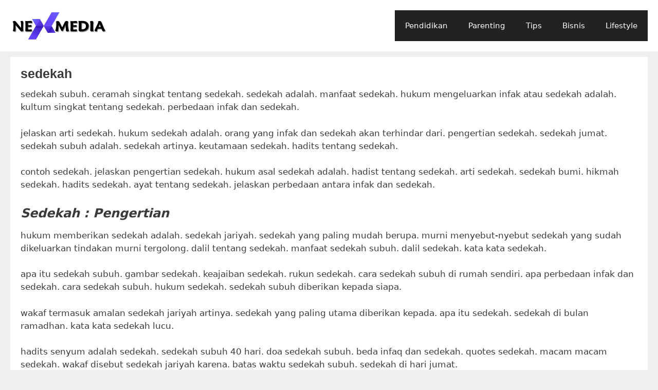

--- FILE ---
content_type: text/html; charset=UTF-8
request_url: https://nexmedia.co.id/tag/sedekah/
body_size: 21431
content:
<!DOCTYPE html>
<html lang="id">
<head><meta charset="UTF-8"><script>if(navigator.userAgent.match(/MSIE|Internet Explorer/i)||navigator.userAgent.match(/Trident\/7\..*?rv:11/i)){var href=document.location.href;if(!href.match(/[?&]nowprocket/)){if(href.indexOf("?")==-1){if(href.indexOf("#")==-1){document.location.href=href+"?nowprocket=1"}else{document.location.href=href.replace("#","?nowprocket=1#")}}else{if(href.indexOf("#")==-1){document.location.href=href+"&nowprocket=1"}else{document.location.href=href.replace("#","&nowprocket=1#")}}}}</script><script>class RocketLazyLoadScripts{constructor(){this.v="1.2.5.1",this.triggerEvents=["keydown","mousedown","mousemove","touchmove","touchstart","touchend","wheel"],this.userEventHandler=this._triggerListener.bind(this),this.touchStartHandler=this._onTouchStart.bind(this),this.touchMoveHandler=this._onTouchMove.bind(this),this.touchEndHandler=this._onTouchEnd.bind(this),this.clickHandler=this._onClick.bind(this),this.interceptedClicks=[],this.interceptedClickListeners=[],this._interceptClickListeners(this),window.addEventListener("pageshow",e=>{this.persisted=e.persisted,this.everythingLoaded&&this._triggerLastFunctions()}),document.addEventListener("DOMContentLoaded",()=>{this._preconnect3rdParties()}),this.delayedScripts={normal:[],async:[],defer:[]},this.trash=[],this.allJQueries=[]}_addUserInteractionListener(e){if(document.hidden){e._triggerListener();return}this.triggerEvents.forEach(t=>window.addEventListener(t,e.userEventHandler,{passive:!0})),window.addEventListener("touchstart",e.touchStartHandler,{passive:!0}),window.addEventListener("mousedown",e.touchStartHandler),document.addEventListener("visibilitychange",e.userEventHandler)}_removeUserInteractionListener(){this.triggerEvents.forEach(e=>window.removeEventListener(e,this.userEventHandler,{passive:!0})),document.removeEventListener("visibilitychange",this.userEventHandler)}_onTouchStart(e){"HTML"!==e.target.tagName&&(window.addEventListener("touchend",this.touchEndHandler),window.addEventListener("mouseup",this.touchEndHandler),window.addEventListener("touchmove",this.touchMoveHandler,{passive:!0}),window.addEventListener("mousemove",this.touchMoveHandler),e.target.addEventListener("click",this.clickHandler),this._disableOtherEventListeners(e.target,!0),this._renameDOMAttribute(e.target,"onclick","rocket-onclick"),this._pendingClickStarted())}_onTouchMove(e){window.removeEventListener("touchend",this.touchEndHandler),window.removeEventListener("mouseup",this.touchEndHandler),window.removeEventListener("touchmove",this.touchMoveHandler,{passive:!0}),window.removeEventListener("mousemove",this.touchMoveHandler),e.target.removeEventListener("click",this.clickHandler),this._disableOtherEventListeners(e.target,!1),this._renameDOMAttribute(e.target,"rocket-onclick","onclick"),this._pendingClickFinished()}_onTouchEnd(){window.removeEventListener("touchend",this.touchEndHandler),window.removeEventListener("mouseup",this.touchEndHandler),window.removeEventListener("touchmove",this.touchMoveHandler,{passive:!0}),window.removeEventListener("mousemove",this.touchMoveHandler)}_onClick(e){e.target.removeEventListener("click",this.clickHandler),this._disableOtherEventListeners(e.target,!1),this._renameDOMAttribute(e.target,"rocket-onclick","onclick"),this.interceptedClicks.push(e),e.preventDefault(),e.stopPropagation(),e.stopImmediatePropagation(),this._pendingClickFinished()}_replayClicks(){window.removeEventListener("touchstart",this.touchStartHandler,{passive:!0}),window.removeEventListener("mousedown",this.touchStartHandler),this.interceptedClicks.forEach(e=>{e.target.dispatchEvent(new MouseEvent("click",{view:e.view,bubbles:!0,cancelable:!0}))})}_interceptClickListeners(e){EventTarget.prototype.addEventListenerBase=EventTarget.prototype.addEventListener,EventTarget.prototype.addEventListener=function(t,i,r){"click"!==t||e.windowLoaded||i===e.clickHandler||e.interceptedClickListeners.push({target:this,func:i,options:r}),(this||window).addEventListenerBase(t,i,r)}}_disableOtherEventListeners(e,t){this.interceptedClickListeners.forEach(i=>{i.target===e&&(t?e.removeEventListener("click",i.func,i.options):e.addEventListener("click",i.func,i.options))}),e.parentNode!==document.documentElement&&this._disableOtherEventListeners(e.parentNode,t)}_waitForPendingClicks(){return new Promise(e=>{this._isClickPending?this._pendingClickFinished=e:e()})}_pendingClickStarted(){this._isClickPending=!0}_pendingClickFinished(){this._isClickPending=!1}_renameDOMAttribute(e,t,i){e.hasAttribute&&e.hasAttribute(t)&&(event.target.setAttribute(i,event.target.getAttribute(t)),event.target.removeAttribute(t))}_triggerListener(){this._removeUserInteractionListener(this),"loading"===document.readyState?document.addEventListener("DOMContentLoaded",this._loadEverythingNow.bind(this)):this._loadEverythingNow()}_preconnect3rdParties(){let e=[];document.querySelectorAll("script[type=rocketlazyloadscript][data-rocket-src]").forEach(t=>{let i=t.getAttribute("data-rocket-src");if(i&&0!==i.indexOf("data:")){0===i.indexOf("//")&&(i=location.protocol+i);try{let r=new URL(i).origin;r!==location.origin&&e.push({src:r,crossOrigin:t.crossOrigin||"module"===t.getAttribute("data-rocket-type")})}catch(n){}}}),e=[...new Map(e.map(e=>[JSON.stringify(e),e])).values()],this._batchInjectResourceHints(e,"preconnect")}async _loadEverythingNow(){this.lastBreath=Date.now(),this._delayEventListeners(this),this._delayJQueryReady(this),this._handleDocumentWrite(),this._registerAllDelayedScripts(),this._preloadAllScripts(),await this._loadScriptsFromList(this.delayedScripts.normal),await this._loadScriptsFromList(this.delayedScripts.defer),await this._loadScriptsFromList(this.delayedScripts.async);try{await this._triggerDOMContentLoaded(),await this._pendingWebpackRequests(this),await this._triggerWindowLoad()}catch(e){console.error(e)}window.dispatchEvent(new Event("rocket-allScriptsLoaded")),this.everythingLoaded=!0,this._waitForPendingClicks().then(()=>{this._replayClicks()}),this._emptyTrash()}_registerAllDelayedScripts(){document.querySelectorAll("script[type=rocketlazyloadscript]").forEach(e=>{e.hasAttribute("data-rocket-src")?e.hasAttribute("async")&&!1!==e.async?this.delayedScripts.async.push(e):e.hasAttribute("defer")&&!1!==e.defer||"module"===e.getAttribute("data-rocket-type")?this.delayedScripts.defer.push(e):this.delayedScripts.normal.push(e):this.delayedScripts.normal.push(e)})}async _transformScript(e){if(await this._littleBreath(),!0===e.noModule&&"noModule"in HTMLScriptElement.prototype){e.setAttribute("data-rocket-status","skipped");return}return new Promise(t=>{let i;function r(){(i||e).setAttribute("data-rocket-status","executed"),t()}try{if(navigator.userAgent.indexOf("Firefox/")>0||""===navigator.vendor)i=document.createElement("script"),[...e.attributes].forEach(e=>{let t=e.nodeName;"type"!==t&&("data-rocket-type"===t&&(t="type"),"data-rocket-src"===t&&(t="src"),i.setAttribute(t,e.nodeValue))}),e.text&&(i.text=e.text),i.hasAttribute("src")?(i.addEventListener("load",r),i.addEventListener("error",function(){i.setAttribute("data-rocket-status","failed"),t()}),setTimeout(()=>{i.isConnected||t()},1)):(i.text=e.text,r()),e.parentNode.replaceChild(i,e);else{let n=e.getAttribute("data-rocket-type"),s=e.getAttribute("data-rocket-src");n?(e.type=n,e.removeAttribute("data-rocket-type")):e.removeAttribute("type"),e.addEventListener("load",r),e.addEventListener("error",function(){e.setAttribute("data-rocket-status","failed"),t()}),s?(e.removeAttribute("data-rocket-src"),e.src=s):e.src="data:text/javascript;base64,"+window.btoa(unescape(encodeURIComponent(e.text)))}}catch(a){e.setAttribute("data-rocket-status","failed"),t()}})}async _loadScriptsFromList(e){let t=e.shift();return t&&t.isConnected?(await this._transformScript(t),this._loadScriptsFromList(e)):Promise.resolve()}_preloadAllScripts(){this._batchInjectResourceHints([...this.delayedScripts.normal,...this.delayedScripts.defer,...this.delayedScripts.async],"preload")}_batchInjectResourceHints(e,t){var i=document.createDocumentFragment();e.forEach(e=>{let r=e.getAttribute&&e.getAttribute("data-rocket-src")||e.src;if(r){let n=document.createElement("link");n.href=r,n.rel=t,"preconnect"!==t&&(n.as="script"),e.getAttribute&&"module"===e.getAttribute("data-rocket-type")&&(n.crossOrigin=!0),e.crossOrigin&&(n.crossOrigin=e.crossOrigin),e.integrity&&(n.integrity=e.integrity),i.appendChild(n),this.trash.push(n)}}),document.head.appendChild(i)}_delayEventListeners(e){let t={};function i(i,r){return t[r].eventsToRewrite.indexOf(i)>=0&&!e.everythingLoaded?"rocket-"+i:i}function r(e,r){var n;!t[n=e]&&(t[n]={originalFunctions:{add:n.addEventListener,remove:n.removeEventListener},eventsToRewrite:[]},n.addEventListener=function(){arguments[0]=i(arguments[0],n),t[n].originalFunctions.add.apply(n,arguments)},n.removeEventListener=function(){arguments[0]=i(arguments[0],n),t[n].originalFunctions.remove.apply(n,arguments)}),t[e].eventsToRewrite.push(r)}function n(t,i){let r=t[i];t[i]=null,Object.defineProperty(t,i,{get:()=>r||function(){},set(n){e.everythingLoaded?r=n:t["rocket"+i]=r=n}})}r(document,"DOMContentLoaded"),r(window,"DOMContentLoaded"),r(window,"load"),r(window,"pageshow"),r(document,"readystatechange"),n(document,"onreadystatechange"),n(window,"onload"),n(window,"onpageshow")}_delayJQueryReady(e){let t;function i(t){return e.everythingLoaded?t:t.split(" ").map(e=>"load"===e||0===e.indexOf("load.")?"rocket-jquery-load":e).join(" ")}function r(r){if(r&&r.fn&&!e.allJQueries.includes(r)){r.fn.ready=r.fn.init.prototype.ready=function(t){return e.domReadyFired?t.bind(document)(r):document.addEventListener("rocket-DOMContentLoaded",()=>t.bind(document)(r)),r([])};let n=r.fn.on;r.fn.on=r.fn.init.prototype.on=function(){return this[0]===window&&("string"==typeof arguments[0]||arguments[0]instanceof String?arguments[0]=i(arguments[0]):"object"==typeof arguments[0]&&Object.keys(arguments[0]).forEach(e=>{let t=arguments[0][e];delete arguments[0][e],arguments[0][i(e)]=t})),n.apply(this,arguments),this},e.allJQueries.push(r)}t=r}r(window.jQuery),Object.defineProperty(window,"jQuery",{get:()=>t,set(e){r(e)}})}async _pendingWebpackRequests(e){let t=document.querySelector("script[data-webpack]");async function i(){return new Promise(e=>{t.addEventListener("load",e),t.addEventListener("error",e)})}t&&(await i(),await e._requestAnimFrame(),await e._pendingWebpackRequests(e))}async _triggerDOMContentLoaded(){this.domReadyFired=!0,await this._littleBreath(),document.dispatchEvent(new Event("rocket-readystatechange")),await this._littleBreath(),document.rocketonreadystatechange&&document.rocketonreadystatechange(),await this._littleBreath(),document.dispatchEvent(new Event("rocket-DOMContentLoaded")),await this._littleBreath(),window.dispatchEvent(new Event("rocket-DOMContentLoaded"))}async _triggerWindowLoad(){await this._littleBreath(),document.dispatchEvent(new Event("rocket-readystatechange")),await this._littleBreath(),document.rocketonreadystatechange&&document.rocketonreadystatechange(),await this._littleBreath(),window.dispatchEvent(new Event("rocket-load")),await this._littleBreath(),window.rocketonload&&window.rocketonload(),await this._littleBreath(),this.allJQueries.forEach(e=>e(window).trigger("rocket-jquery-load")),await this._littleBreath();let e=new Event("rocket-pageshow");e.persisted=this.persisted,window.dispatchEvent(e),await this._littleBreath(),window.rocketonpageshow&&window.rocketonpageshow({persisted:this.persisted}),this.windowLoaded=!0}_triggerLastFunctions(){document.onreadystatechange&&document.onreadystatechange(),window.onload&&window.onload(),window.onpageshow&&window.onpageshow({persisted:this.persisted})}_handleDocumentWrite(){let e=new Map;document.write=document.writeln=function(t){let i=document.currentScript;i||console.error("WPRocket unable to document.write this: "+t);let r=document.createRange(),n=i.parentElement,s=e.get(i);void 0===s&&(s=i.nextSibling,e.set(i,s));let a=document.createDocumentFragment();r.setStart(a,0),a.appendChild(r.createContextualFragment(t)),n.insertBefore(a,s)}}async _littleBreath(){Date.now()-this.lastBreath>45&&(await this._requestAnimFrame(),this.lastBreath=Date.now())}async _requestAnimFrame(){return document.hidden?new Promise(e=>setTimeout(e)):new Promise(e=>requestAnimationFrame(e))}_emptyTrash(){this.trash.forEach(e=>e.remove())}static run(){let e=new RocketLazyLoadScripts;e._addUserInteractionListener(e)}}RocketLazyLoadScripts.run();</script>
	
	<meta name='robots' content='index, follow, max-image-preview:large, max-snippet:-1, max-video-preview:-1' />
<meta name="viewport" content="width=device-width, initial-scale=1">
	<!-- This site is optimized with the Yoast SEO Premium plugin v24.8 (Yoast SEO v25.3) - https://yoast.com/wordpress/plugins/seo/ -->
	<title>Sedekah : Amalan Ringan tapi Ganjarannya Berat, Penyelamat di Akhirat</title>
	<meta name="description" content="sedekah adalah sunnah. Tapi, jika dilakukan dengan perasaan yang .... dengan maksud untuk .... maka, balasan surga siap menanti dirinya, semoga kita ...." />
	<link rel="canonical" href="https://nexmedia.co.id/tag/sedekah/" />
	<link rel="next" href="https://nexmedia.co.id/tag/sedekah/page/2/" />
	<meta property="og:locale" content="id_ID" />
	<meta property="og:type" content="article" />
	<meta property="og:title" content="sedekah Arsip" />
	<meta property="og:description" content="sedekah adalah sunnah. Tapi, jika dilakukan dengan perasaan yang .... dengan maksud untuk .... maka, balasan surga siap menanti dirinya, semoga kita ...." />
	<meta property="og:url" content="https://nexmedia.co.id/tag/sedekah/" />
	<meta property="og:site_name" content="Nexmedia.co.id" />
	<meta name="twitter:card" content="summary_large_image" />
	<script type="application/ld+json" class="yoast-schema-graph">{"@context":"https://schema.org","@graph":[{"@type":"CollectionPage","@id":"https://nexmedia.co.id/tag/sedekah/","url":"https://nexmedia.co.id/tag/sedekah/","name":"Sedekah : Amalan Ringan tapi Ganjarannya Berat, Penyelamat di Akhirat","isPartOf":{"@id":"https://nexmedia.co.id/#website"},"primaryImageOfPage":{"@id":"https://nexmedia.co.id/tag/sedekah/#primaryimage"},"image":{"@id":"https://nexmedia.co.id/tag/sedekah/#primaryimage"},"thumbnailUrl":"https://nexmedia.co.id/wp-content/uploads/2021/09/sedekah-subuh-40-hari.jpg","description":"sedekah adalah sunnah. Tapi, jika dilakukan dengan perasaan yang .... dengan maksud untuk .... maka, balasan surga siap menanti dirinya, semoga kita ....","breadcrumb":{"@id":"https://nexmedia.co.id/tag/sedekah/#breadcrumb"},"inLanguage":"id"},{"@type":"ImageObject","inLanguage":"id","@id":"https://nexmedia.co.id/tag/sedekah/#primaryimage","url":"https://nexmedia.co.id/wp-content/uploads/2021/09/sedekah-subuh-40-hari.jpg","contentUrl":"https://nexmedia.co.id/wp-content/uploads/2021/09/sedekah-subuh-40-hari.jpg","width":673,"height":349,"caption":"sedekah subuh 40 hari"},{"@type":"BreadcrumbList","@id":"https://nexmedia.co.id/tag/sedekah/#breadcrumb","itemListElement":[{"@type":"ListItem","position":1,"name":"Home","item":"https://nexmedia.co.id/"},{"@type":"ListItem","position":2,"name":"sedekah"}]},{"@type":"WebSite","@id":"https://nexmedia.co.id/#website","url":"https://nexmedia.co.id/","name":"Nexmedia.co.id","description":"Media Informasi Terkini","publisher":{"@id":"https://nexmedia.co.id/#organization"},"potentialAction":[{"@type":"SearchAction","target":{"@type":"EntryPoint","urlTemplate":"https://nexmedia.co.id/?s={search_term_string}"},"query-input":{"@type":"PropertyValueSpecification","valueRequired":true,"valueName":"search_term_string"}}],"inLanguage":"id"},{"@type":"Organization","@id":"https://nexmedia.co.id/#organization","name":"Nexmedia.co.id","url":"https://nexmedia.co.id/","logo":{"@type":"ImageObject","inLanguage":"id","@id":"https://nexmedia.co.id/#/schema/logo/image/","url":"https://nexmedia.co.id/wp-content/uploads/2021/08/Media-Informasi-Terkini-1.png","contentUrl":"https://nexmedia.co.id/wp-content/uploads/2021/08/Media-Informasi-Terkini-1.png","width":647,"height":120,"caption":"Nexmedia.co.id"},"image":{"@id":"https://nexmedia.co.id/#/schema/logo/image/"}}]}</script>
	<!-- / Yoast SEO Premium plugin. -->


<link href='https://fonts.gstatic.com' crossorigin rel='preconnect' />
<link href='https://fonts.googleapis.com' crossorigin rel='preconnect' />
<link rel="alternate" type="application/rss+xml" title="Nexmedia.co.id &raquo; Feed" href="https://nexmedia.co.id/feed/" />
<link rel="alternate" type="application/rss+xml" title="Nexmedia.co.id &raquo; Umpan Komentar" href="https://nexmedia.co.id/comments/feed/" />
<link rel="alternate" type="application/rss+xml" title="Nexmedia.co.id &raquo; sedekah Umpan Tag" href="https://nexmedia.co.id/tag/sedekah/feed/" />
<!-- nexmedia.co.id is managing ads with Advanced Ads 2.0.9 – https://wpadvancedads.com/ --><!--noptimize--><script type="rocketlazyloadscript" id="nexmediaready">
			window.advanced_ads_ready=function(e,a){a=a||"complete";var d=function(e){return"interactive"===a?"loading"!==e:"complete"===e};d(document.readyState)?e():document.addEventListener("readystatechange",(function(a){d(a.target.readyState)&&e()}),{once:"interactive"===a})},window.advanced_ads_ready_queue=window.advanced_ads_ready_queue||[];		</script>
		<!--/noptimize--><style id='wp-img-auto-sizes-contain-inline-css'>
img:is([sizes=auto i],[sizes^="auto," i]){contain-intrinsic-size:3000px 1500px}
/*# sourceURL=wp-img-auto-sizes-contain-inline-css */
</style>
<link rel='stylesheet' id='generate-fonts-css' href='//fonts.googleapis.com/css?family=Raleway:500' media='all' />
<style id='wp-emoji-styles-inline-css'>

	img.wp-smiley, img.emoji {
		display: inline !important;
		border: none !important;
		box-shadow: none !important;
		height: 1em !important;
		width: 1em !important;
		margin: 0 0.07em !important;
		vertical-align: -0.1em !important;
		background: none !important;
		padding: 0 !important;
	}
/*# sourceURL=wp-emoji-styles-inline-css */
</style>
<style id='wp-block-library-inline-css'>
:root{--wp-block-synced-color:#7a00df;--wp-block-synced-color--rgb:122,0,223;--wp-bound-block-color:var(--wp-block-synced-color);--wp-editor-canvas-background:#ddd;--wp-admin-theme-color:#007cba;--wp-admin-theme-color--rgb:0,124,186;--wp-admin-theme-color-darker-10:#006ba1;--wp-admin-theme-color-darker-10--rgb:0,107,160.5;--wp-admin-theme-color-darker-20:#005a87;--wp-admin-theme-color-darker-20--rgb:0,90,135;--wp-admin-border-width-focus:2px}@media (min-resolution:192dpi){:root{--wp-admin-border-width-focus:1.5px}}.wp-element-button{cursor:pointer}:root .has-very-light-gray-background-color{background-color:#eee}:root .has-very-dark-gray-background-color{background-color:#313131}:root .has-very-light-gray-color{color:#eee}:root .has-very-dark-gray-color{color:#313131}:root .has-vivid-green-cyan-to-vivid-cyan-blue-gradient-background{background:linear-gradient(135deg,#00d084,#0693e3)}:root .has-purple-crush-gradient-background{background:linear-gradient(135deg,#34e2e4,#4721fb 50%,#ab1dfe)}:root .has-hazy-dawn-gradient-background{background:linear-gradient(135deg,#faaca8,#dad0ec)}:root .has-subdued-olive-gradient-background{background:linear-gradient(135deg,#fafae1,#67a671)}:root .has-atomic-cream-gradient-background{background:linear-gradient(135deg,#fdd79a,#004a59)}:root .has-nightshade-gradient-background{background:linear-gradient(135deg,#330968,#31cdcf)}:root .has-midnight-gradient-background{background:linear-gradient(135deg,#020381,#2874fc)}:root{--wp--preset--font-size--normal:16px;--wp--preset--font-size--huge:42px}.has-regular-font-size{font-size:1em}.has-larger-font-size{font-size:2.625em}.has-normal-font-size{font-size:var(--wp--preset--font-size--normal)}.has-huge-font-size{font-size:var(--wp--preset--font-size--huge)}.has-text-align-center{text-align:center}.has-text-align-left{text-align:left}.has-text-align-right{text-align:right}.has-fit-text{white-space:nowrap!important}#end-resizable-editor-section{display:none}.aligncenter{clear:both}.items-justified-left{justify-content:flex-start}.items-justified-center{justify-content:center}.items-justified-right{justify-content:flex-end}.items-justified-space-between{justify-content:space-between}.screen-reader-text{border:0;clip-path:inset(50%);height:1px;margin:-1px;overflow:hidden;padding:0;position:absolute;width:1px;word-wrap:normal!important}.screen-reader-text:focus{background-color:#ddd;clip-path:none;color:#444;display:block;font-size:1em;height:auto;left:5px;line-height:normal;padding:15px 23px 14px;text-decoration:none;top:5px;width:auto;z-index:100000}html :where(.has-border-color){border-style:solid}html :where([style*=border-top-color]){border-top-style:solid}html :where([style*=border-right-color]){border-right-style:solid}html :where([style*=border-bottom-color]){border-bottom-style:solid}html :where([style*=border-left-color]){border-left-style:solid}html :where([style*=border-width]){border-style:solid}html :where([style*=border-top-width]){border-top-style:solid}html :where([style*=border-right-width]){border-right-style:solid}html :where([style*=border-bottom-width]){border-bottom-style:solid}html :where([style*=border-left-width]){border-left-style:solid}html :where(img[class*=wp-image-]){height:auto;max-width:100%}:where(figure){margin:0 0 1em}html :where(.is-position-sticky){--wp-admin--admin-bar--position-offset:var(--wp-admin--admin-bar--height,0px)}@media screen and (max-width:600px){html :where(.is-position-sticky){--wp-admin--admin-bar--position-offset:0px}}

/*# sourceURL=wp-block-library-inline-css */
</style><style id='global-styles-inline-css'>
:root{--wp--preset--aspect-ratio--square: 1;--wp--preset--aspect-ratio--4-3: 4/3;--wp--preset--aspect-ratio--3-4: 3/4;--wp--preset--aspect-ratio--3-2: 3/2;--wp--preset--aspect-ratio--2-3: 2/3;--wp--preset--aspect-ratio--16-9: 16/9;--wp--preset--aspect-ratio--9-16: 9/16;--wp--preset--color--black: #000000;--wp--preset--color--cyan-bluish-gray: #abb8c3;--wp--preset--color--white: #ffffff;--wp--preset--color--pale-pink: #f78da7;--wp--preset--color--vivid-red: #cf2e2e;--wp--preset--color--luminous-vivid-orange: #ff6900;--wp--preset--color--luminous-vivid-amber: #fcb900;--wp--preset--color--light-green-cyan: #7bdcb5;--wp--preset--color--vivid-green-cyan: #00d084;--wp--preset--color--pale-cyan-blue: #8ed1fc;--wp--preset--color--vivid-cyan-blue: #0693e3;--wp--preset--color--vivid-purple: #9b51e0;--wp--preset--color--contrast: var(--contrast);--wp--preset--color--contrast-2: var(--contrast-2);--wp--preset--color--contrast-3: var(--contrast-3);--wp--preset--color--base: var(--base);--wp--preset--color--base-2: var(--base-2);--wp--preset--color--base-3: var(--base-3);--wp--preset--color--accent: var(--accent);--wp--preset--gradient--vivid-cyan-blue-to-vivid-purple: linear-gradient(135deg,rgb(6,147,227) 0%,rgb(155,81,224) 100%);--wp--preset--gradient--light-green-cyan-to-vivid-green-cyan: linear-gradient(135deg,rgb(122,220,180) 0%,rgb(0,208,130) 100%);--wp--preset--gradient--luminous-vivid-amber-to-luminous-vivid-orange: linear-gradient(135deg,rgb(252,185,0) 0%,rgb(255,105,0) 100%);--wp--preset--gradient--luminous-vivid-orange-to-vivid-red: linear-gradient(135deg,rgb(255,105,0) 0%,rgb(207,46,46) 100%);--wp--preset--gradient--very-light-gray-to-cyan-bluish-gray: linear-gradient(135deg,rgb(238,238,238) 0%,rgb(169,184,195) 100%);--wp--preset--gradient--cool-to-warm-spectrum: linear-gradient(135deg,rgb(74,234,220) 0%,rgb(151,120,209) 20%,rgb(207,42,186) 40%,rgb(238,44,130) 60%,rgb(251,105,98) 80%,rgb(254,248,76) 100%);--wp--preset--gradient--blush-light-purple: linear-gradient(135deg,rgb(255,206,236) 0%,rgb(152,150,240) 100%);--wp--preset--gradient--blush-bordeaux: linear-gradient(135deg,rgb(254,205,165) 0%,rgb(254,45,45) 50%,rgb(107,0,62) 100%);--wp--preset--gradient--luminous-dusk: linear-gradient(135deg,rgb(255,203,112) 0%,rgb(199,81,192) 50%,rgb(65,88,208) 100%);--wp--preset--gradient--pale-ocean: linear-gradient(135deg,rgb(255,245,203) 0%,rgb(182,227,212) 50%,rgb(51,167,181) 100%);--wp--preset--gradient--electric-grass: linear-gradient(135deg,rgb(202,248,128) 0%,rgb(113,206,126) 100%);--wp--preset--gradient--midnight: linear-gradient(135deg,rgb(2,3,129) 0%,rgb(40,116,252) 100%);--wp--preset--font-size--small: 13px;--wp--preset--font-size--medium: 20px;--wp--preset--font-size--large: 36px;--wp--preset--font-size--x-large: 42px;--wp--preset--spacing--20: 0.44rem;--wp--preset--spacing--30: 0.67rem;--wp--preset--spacing--40: 1rem;--wp--preset--spacing--50: 1.5rem;--wp--preset--spacing--60: 2.25rem;--wp--preset--spacing--70: 3.38rem;--wp--preset--spacing--80: 5.06rem;--wp--preset--shadow--natural: 6px 6px 9px rgba(0, 0, 0, 0.2);--wp--preset--shadow--deep: 12px 12px 50px rgba(0, 0, 0, 0.4);--wp--preset--shadow--sharp: 6px 6px 0px rgba(0, 0, 0, 0.2);--wp--preset--shadow--outlined: 6px 6px 0px -3px rgb(255, 255, 255), 6px 6px rgb(0, 0, 0);--wp--preset--shadow--crisp: 6px 6px 0px rgb(0, 0, 0);}:where(.is-layout-flex){gap: 0.5em;}:where(.is-layout-grid){gap: 0.5em;}body .is-layout-flex{display: flex;}.is-layout-flex{flex-wrap: wrap;align-items: center;}.is-layout-flex > :is(*, div){margin: 0;}body .is-layout-grid{display: grid;}.is-layout-grid > :is(*, div){margin: 0;}:where(.wp-block-columns.is-layout-flex){gap: 2em;}:where(.wp-block-columns.is-layout-grid){gap: 2em;}:where(.wp-block-post-template.is-layout-flex){gap: 1.25em;}:where(.wp-block-post-template.is-layout-grid){gap: 1.25em;}.has-black-color{color: var(--wp--preset--color--black) !important;}.has-cyan-bluish-gray-color{color: var(--wp--preset--color--cyan-bluish-gray) !important;}.has-white-color{color: var(--wp--preset--color--white) !important;}.has-pale-pink-color{color: var(--wp--preset--color--pale-pink) !important;}.has-vivid-red-color{color: var(--wp--preset--color--vivid-red) !important;}.has-luminous-vivid-orange-color{color: var(--wp--preset--color--luminous-vivid-orange) !important;}.has-luminous-vivid-amber-color{color: var(--wp--preset--color--luminous-vivid-amber) !important;}.has-light-green-cyan-color{color: var(--wp--preset--color--light-green-cyan) !important;}.has-vivid-green-cyan-color{color: var(--wp--preset--color--vivid-green-cyan) !important;}.has-pale-cyan-blue-color{color: var(--wp--preset--color--pale-cyan-blue) !important;}.has-vivid-cyan-blue-color{color: var(--wp--preset--color--vivid-cyan-blue) !important;}.has-vivid-purple-color{color: var(--wp--preset--color--vivid-purple) !important;}.has-black-background-color{background-color: var(--wp--preset--color--black) !important;}.has-cyan-bluish-gray-background-color{background-color: var(--wp--preset--color--cyan-bluish-gray) !important;}.has-white-background-color{background-color: var(--wp--preset--color--white) !important;}.has-pale-pink-background-color{background-color: var(--wp--preset--color--pale-pink) !important;}.has-vivid-red-background-color{background-color: var(--wp--preset--color--vivid-red) !important;}.has-luminous-vivid-orange-background-color{background-color: var(--wp--preset--color--luminous-vivid-orange) !important;}.has-luminous-vivid-amber-background-color{background-color: var(--wp--preset--color--luminous-vivid-amber) !important;}.has-light-green-cyan-background-color{background-color: var(--wp--preset--color--light-green-cyan) !important;}.has-vivid-green-cyan-background-color{background-color: var(--wp--preset--color--vivid-green-cyan) !important;}.has-pale-cyan-blue-background-color{background-color: var(--wp--preset--color--pale-cyan-blue) !important;}.has-vivid-cyan-blue-background-color{background-color: var(--wp--preset--color--vivid-cyan-blue) !important;}.has-vivid-purple-background-color{background-color: var(--wp--preset--color--vivid-purple) !important;}.has-black-border-color{border-color: var(--wp--preset--color--black) !important;}.has-cyan-bluish-gray-border-color{border-color: var(--wp--preset--color--cyan-bluish-gray) !important;}.has-white-border-color{border-color: var(--wp--preset--color--white) !important;}.has-pale-pink-border-color{border-color: var(--wp--preset--color--pale-pink) !important;}.has-vivid-red-border-color{border-color: var(--wp--preset--color--vivid-red) !important;}.has-luminous-vivid-orange-border-color{border-color: var(--wp--preset--color--luminous-vivid-orange) !important;}.has-luminous-vivid-amber-border-color{border-color: var(--wp--preset--color--luminous-vivid-amber) !important;}.has-light-green-cyan-border-color{border-color: var(--wp--preset--color--light-green-cyan) !important;}.has-vivid-green-cyan-border-color{border-color: var(--wp--preset--color--vivid-green-cyan) !important;}.has-pale-cyan-blue-border-color{border-color: var(--wp--preset--color--pale-cyan-blue) !important;}.has-vivid-cyan-blue-border-color{border-color: var(--wp--preset--color--vivid-cyan-blue) !important;}.has-vivid-purple-border-color{border-color: var(--wp--preset--color--vivid-purple) !important;}.has-vivid-cyan-blue-to-vivid-purple-gradient-background{background: var(--wp--preset--gradient--vivid-cyan-blue-to-vivid-purple) !important;}.has-light-green-cyan-to-vivid-green-cyan-gradient-background{background: var(--wp--preset--gradient--light-green-cyan-to-vivid-green-cyan) !important;}.has-luminous-vivid-amber-to-luminous-vivid-orange-gradient-background{background: var(--wp--preset--gradient--luminous-vivid-amber-to-luminous-vivid-orange) !important;}.has-luminous-vivid-orange-to-vivid-red-gradient-background{background: var(--wp--preset--gradient--luminous-vivid-orange-to-vivid-red) !important;}.has-very-light-gray-to-cyan-bluish-gray-gradient-background{background: var(--wp--preset--gradient--very-light-gray-to-cyan-bluish-gray) !important;}.has-cool-to-warm-spectrum-gradient-background{background: var(--wp--preset--gradient--cool-to-warm-spectrum) !important;}.has-blush-light-purple-gradient-background{background: var(--wp--preset--gradient--blush-light-purple) !important;}.has-blush-bordeaux-gradient-background{background: var(--wp--preset--gradient--blush-bordeaux) !important;}.has-luminous-dusk-gradient-background{background: var(--wp--preset--gradient--luminous-dusk) !important;}.has-pale-ocean-gradient-background{background: var(--wp--preset--gradient--pale-ocean) !important;}.has-electric-grass-gradient-background{background: var(--wp--preset--gradient--electric-grass) !important;}.has-midnight-gradient-background{background: var(--wp--preset--gradient--midnight) !important;}.has-small-font-size{font-size: var(--wp--preset--font-size--small) !important;}.has-medium-font-size{font-size: var(--wp--preset--font-size--medium) !important;}.has-large-font-size{font-size: var(--wp--preset--font-size--large) !important;}.has-x-large-font-size{font-size: var(--wp--preset--font-size--x-large) !important;}
/*# sourceURL=global-styles-inline-css */
</style>

<style id='classic-theme-styles-inline-css'>
/*! This file is auto-generated */
.wp-block-button__link{color:#fff;background-color:#32373c;border-radius:9999px;box-shadow:none;text-decoration:none;padding:calc(.667em + 2px) calc(1.333em + 2px);font-size:1.125em}.wp-block-file__button{background:#32373c;color:#fff;text-decoration:none}
/*# sourceURL=/wp-includes/css/classic-themes.min.css */
</style>
<link rel='stylesheet' id='generate-style-grid-css' href='https://nexmedia.co.id/wp-content/themes/generatepress/assets/css/unsemantic-grid.min.css?ver=3.6.1' media='all' />
<link rel='stylesheet' id='generate-style-css' href='https://nexmedia.co.id/wp-content/themes/generatepress/assets/css/style.min.css?ver=3.6.1' media='all' />
<style id='generate-style-inline-css'>
body{background-color:#efefef;color:#3a3a3a;}a{color:#1e73be;}a:hover, a:focus, a:active{color:#000000;}body .grid-container{max-width:1200px;}.wp-block-group__inner-container{max-width:1200px;margin-left:auto;margin-right:auto;}:root{--contrast:#222222;--contrast-2:#575760;--contrast-3:#b2b2be;--base:#f0f0f0;--base-2:#f7f8f9;--base-3:#ffffff;--accent:#1e73be;}:root .has-contrast-color{color:var(--contrast);}:root .has-contrast-background-color{background-color:var(--contrast);}:root .has-contrast-2-color{color:var(--contrast-2);}:root .has-contrast-2-background-color{background-color:var(--contrast-2);}:root .has-contrast-3-color{color:var(--contrast-3);}:root .has-contrast-3-background-color{background-color:var(--contrast-3);}:root .has-base-color{color:var(--base);}:root .has-base-background-color{background-color:var(--base);}:root .has-base-2-color{color:var(--base-2);}:root .has-base-2-background-color{background-color:var(--base-2);}:root .has-base-3-color{color:var(--base-3);}:root .has-base-3-background-color{background-color:var(--base-3);}:root .has-accent-color{color:var(--accent);}:root .has-accent-background-color{background-color:var(--accent);}body, button, input, select, textarea{font-family:-apple-system, system-ui, BlinkMacSystemFont, "Segoe UI", Helvetica, Arial, sans-serif, "Apple Color Emoji", "Segoe UI Emoji", "Segoe UI Symbol";}body{line-height:1.5;}.entry-content > [class*="wp-block-"]:not(:last-child):not(.wp-block-heading){margin-bottom:1.5em;}.main-title{font-weight:600;text-transform:uppercase;}.site-description{font-family:"Raleway", sans-serif;font-size:14px;}.main-navigation .main-nav ul ul li a{font-size:14px;}.sidebar .widget, .footer-widgets .widget{font-size:17px;}h1{font-family:Segoe UI, Helvetica Neue, Helvetica, sans-serif;font-weight:bold;font-size:25px;line-height:1em;margin-bottom:15px;}h2{font-weight:bold;font-size:30px;line-height:1em;margin-bottom:16px;}h3{font-weight:bold;font-size:20px;}h4{font-weight:bold;font-size:inherit;}h5{font-size:inherit;}@media (max-width:768px){h1{font-size:20px;}h2{font-size:16px;}}.top-bar{background-color:#636363;color:#ffffff;}.top-bar a{color:#ffffff;}.top-bar a:hover{color:#303030;}.site-header{background-color:#ffffff;color:#3a3a3a;}.site-header a{color:#3a3a3a;}.main-title a,.main-title a:hover{color:#222222;}.site-description{color:#757575;}.main-navigation,.main-navigation ul ul{background-color:#222222;}.main-navigation .main-nav ul li a, .main-navigation .menu-toggle, .main-navigation .menu-bar-items{color:#ffffff;}.main-navigation .main-nav ul li:not([class*="current-menu-"]):hover > a, .main-navigation .main-nav ul li:not([class*="current-menu-"]):focus > a, .main-navigation .main-nav ul li.sfHover:not([class*="current-menu-"]) > a, .main-navigation .menu-bar-item:hover > a, .main-navigation .menu-bar-item.sfHover > a{color:#ffffff;background-color:#3f3f3f;}button.menu-toggle:hover,button.menu-toggle:focus,.main-navigation .mobile-bar-items a,.main-navigation .mobile-bar-items a:hover,.main-navigation .mobile-bar-items a:focus{color:#ffffff;}.main-navigation .main-nav ul li[class*="current-menu-"] > a{color:#ffffff;background-color:#3f3f3f;}.navigation-search input[type="search"],.navigation-search input[type="search"]:active, .navigation-search input[type="search"]:focus, .main-navigation .main-nav ul li.search-item.active > a, .main-navigation .menu-bar-items .search-item.active > a{color:#ffffff;background-color:#3f3f3f;}.main-navigation ul ul{background-color:#3f3f3f;}.main-navigation .main-nav ul ul li a{color:#ffffff;}.main-navigation .main-nav ul ul li:not([class*="current-menu-"]):hover > a,.main-navigation .main-nav ul ul li:not([class*="current-menu-"]):focus > a, .main-navigation .main-nav ul ul li.sfHover:not([class*="current-menu-"]) > a{color:#ffffff;background-color:#4f4f4f;}.main-navigation .main-nav ul ul li[class*="current-menu-"] > a{color:#ffffff;background-color:#4f4f4f;}.separate-containers .inside-article, .separate-containers .comments-area, .separate-containers .page-header, .one-container .container, .separate-containers .paging-navigation, .inside-page-header{background-color:#ffffff;}.entry-meta{color:#595959;}.entry-meta a{color:#595959;}.entry-meta a:hover{color:#1e73be;}.sidebar .widget{background-color:#ffffff;}.sidebar .widget .widget-title{color:#000000;}.footer-widgets{background-color:#ffffff;}.footer-widgets .widget-title{color:#000000;}.site-info{color:#ffffff;background-color:#222222;}.site-info a{color:#ffffff;}.site-info a:hover{color:#606060;}.footer-bar .widget_nav_menu .current-menu-item a{color:#606060;}input[type="text"],input[type="email"],input[type="url"],input[type="password"],input[type="search"],input[type="tel"],input[type="number"],textarea,select{color:#666666;background-color:#fafafa;border-color:#cccccc;}input[type="text"]:focus,input[type="email"]:focus,input[type="url"]:focus,input[type="password"]:focus,input[type="search"]:focus,input[type="tel"]:focus,input[type="number"]:focus,textarea:focus,select:focus{color:#666666;background-color:#ffffff;border-color:#bfbfbf;}button,html input[type="button"],input[type="reset"],input[type="submit"],a.button,a.wp-block-button__link:not(.has-background){color:#ffffff;background-color:#666666;}button:hover,html input[type="button"]:hover,input[type="reset"]:hover,input[type="submit"]:hover,a.button:hover,button:focus,html input[type="button"]:focus,input[type="reset"]:focus,input[type="submit"]:focus,a.button:focus,a.wp-block-button__link:not(.has-background):active,a.wp-block-button__link:not(.has-background):focus,a.wp-block-button__link:not(.has-background):hover{color:#ffffff;background-color:#3f3f3f;}a.generate-back-to-top{background-color:rgba( 0,0,0,0.4 );color:#ffffff;}a.generate-back-to-top:hover,a.generate-back-to-top:focus{background-color:rgba( 0,0,0,0.6 );color:#ffffff;}:root{--gp-search-modal-bg-color:var(--base-3);--gp-search-modal-text-color:var(--contrast);--gp-search-modal-overlay-bg-color:rgba(0,0,0,0.2);}@media (max-width: 768px){.main-navigation .menu-bar-item:hover > a, .main-navigation .menu-bar-item.sfHover > a{background:none;color:#ffffff;}}.inside-top-bar{padding:10px;}.inside-header{padding:20px;}.separate-containers .inside-article, .separate-containers .comments-area, .separate-containers .page-header, .separate-containers .paging-navigation, .one-container .site-content, .inside-page-header{padding:20px;}.site-main .wp-block-group__inner-container{padding:20px;}.entry-content .alignwide, body:not(.no-sidebar) .entry-content .alignfull{margin-left:-20px;width:calc(100% + 40px);max-width:calc(100% + 40px);}.container.grid-container{max-width:1240px;}.one-container.right-sidebar .site-main,.one-container.both-right .site-main{margin-right:20px;}.one-container.left-sidebar .site-main,.one-container.both-left .site-main{margin-left:20px;}.one-container.both-sidebars .site-main{margin:0px 20px 0px 20px;}.separate-containers .widget, .separate-containers .site-main > *, .separate-containers .page-header, .widget-area .main-navigation{margin-bottom:11px;}.separate-containers .site-main{margin:11px;}.both-right.separate-containers .inside-left-sidebar{margin-right:5px;}.both-right.separate-containers .inside-right-sidebar{margin-left:5px;}.both-left.separate-containers .inside-left-sidebar{margin-right:5px;}.both-left.separate-containers .inside-right-sidebar{margin-left:5px;}.separate-containers .page-header-image, .separate-containers .page-header-contained, .separate-containers .page-header-image-single, .separate-containers .page-header-content-single{margin-top:11px;}.separate-containers .inside-right-sidebar, .separate-containers .inside-left-sidebar{margin-top:11px;margin-bottom:11px;}.rtl .menu-item-has-children .dropdown-menu-toggle{padding-left:20px;}.rtl .main-navigation .main-nav ul li.menu-item-has-children > a{padding-right:20px;}.site-info{padding:20px;}@media (max-width:768px){.separate-containers .inside-article, .separate-containers .comments-area, .separate-containers .page-header, .separate-containers .paging-navigation, .one-container .site-content, .inside-page-header{padding:30px;}.site-main .wp-block-group__inner-container{padding:30px;}.site-info{padding-right:10px;padding-left:10px;}.entry-content .alignwide, body:not(.no-sidebar) .entry-content .alignfull{margin-left:-30px;width:calc(100% + 60px);max-width:calc(100% + 60px);}}.one-container .sidebar .widget{padding:0px;}/* End cached CSS */@media (max-width: 768px){.main-navigation .menu-toggle,.main-navigation .mobile-bar-items,.sidebar-nav-mobile:not(#sticky-placeholder){display:block;}.main-navigation ul,.gen-sidebar-nav{display:none;}[class*="nav-float-"] .site-header .inside-header > *{float:none;clear:both;}}
h1.entry-title{font-size:30px;}
.post-image:not(:first-child), .page-content:not(:first-child), .entry-content:not(:first-child), .entry-summary:not(:first-child), footer.entry-meta{margin-top:0.5em;}.post-image-above-header .inside-article div.featured-image, .post-image-above-header .inside-article div.post-image{margin-bottom:0.5em;}
/*# sourceURL=generate-style-inline-css */
</style>
<link rel='stylesheet' id='generate-mobile-style-css' href='https://nexmedia.co.id/wp-content/themes/generatepress/assets/css/mobile.min.css?ver=3.6.1' media='all' />
<link data-minify="1" rel='stylesheet' id='generate-font-icons-css' href='https://nexmedia.co.id/wp-content/cache/min/1/wp-content/themes/generatepress/assets/css/components/font-icons.min.css?ver=1756355860' media='all' />
<style id='generateblocks-inline-css'>
:root{--gb-container-width:1200px;}.gb-container .wp-block-image img{vertical-align:middle;}.gb-grid-wrapper .wp-block-image{margin-bottom:0;}.gb-highlight{background:none;}.gb-shape{line-height:0;}
/*# sourceURL=generateblocks-inline-css */
</style>
<link rel='stylesheet' id='generate-blog-images-css' href='https://nexmedia.co.id/wp-content/plugins/gp-premium/blog/functions/css/featured-images.min.css?ver=2.0.2' media='all' />
<link rel="https://api.w.org/" href="https://nexmedia.co.id/wp-json/" /><link rel="alternate" title="JSON" type="application/json" href="https://nexmedia.co.id/wp-json/wp/v2/tags/327" /><link rel="EditURI" type="application/rsd+xml" title="RSD" href="https://nexmedia.co.id/xmlrpc.php?rsd" />
<meta name="generator" content="WordPress 6.9" />
<script type="rocketlazyloadscript" async data-rocket-src="https://pagead2.googlesyndication.com/pagead/js/adsbygoogle.js?client=ca-pub-9599340820143351" crossorigin="anonymous"></script>		<style id="wp-custom-css">
			@font-face{font-family:LPMQ;src:url(https://cdn.statically.io/gh/jp-rafiqi/jp-project/9218c079/LPMQ.eot);src:url(https://litequran.net/assets/fonts/LPMQ.eot?#iefix) format('embedded-opentype'), url(https://cdn.statically.io/gh/jp-rafiqi/jp-project/9218c079/LPMQ.woff) format('woff'), url(https://cdn.statically.io/gh/jp-rafiqi/jp-project/9218c079/LPMQ.ttf) format('truetype')} 
.arabic{ font-family: LPMQ; text-align: right; padding-left: 32px; } 
p.arabic{font-size:25px;line-height:60px;}		</style>
		<noscript><style id="rocket-lazyload-nojs-css">.rll-youtube-player, [data-lazy-src]{display:none !important;}</style></noscript><style id="wpr-lazyload-bg-container"></style><style id="wpr-lazyload-bg-exclusion"></style>
<noscript>
<style id="wpr-lazyload-bg-nostyle"></style>
</noscript>
<script type="application/javascript">const rocket_pairs = []; const rocket_excluded_pairs = [];</script></head>

<body class="archive tag tag-sedekah tag-327 wp-custom-logo wp-embed-responsive wp-theme-generatepress post-image-below-header post-image-aligned-center sticky-menu-fade no-sidebar nav-float-right separate-containers fluid-header active-footer-widgets-3 header-aligned-left dropdown-hover aa-prefix-nexmedia" itemtype="https://schema.org/Blog" itemscope>
	<a class="screen-reader-text skip-link" href="#content" title="Langsung ke isi">Langsung ke isi</a>		<header class="site-header" id="masthead" aria-label="Situs"  itemtype="https://schema.org/WPHeader" itemscope>
			<div class="inside-header">
				<div class="site-logo">
					<a href="https://nexmedia.co.id/" rel="home">
						<img  class="header-image is-logo-image" alt="Nexmedia.co.id" src="data:image/svg+xml,%3Csvg%20xmlns='http://www.w3.org/2000/svg'%20viewBox='0%200%200%200'%3E%3C/svg%3E" data-lazy-src="https://nexmedia.co.id/wp-content/uploads/2023/06/nexmedia.co_.id-logo.webp" /><noscript><img  class="header-image is-logo-image" alt="Nexmedia.co.id" src="https://nexmedia.co.id/wp-content/uploads/2023/06/nexmedia.co_.id-logo.webp" /></noscript>
					</a>
				</div>		<nav class="main-navigation sub-menu-right" id="site-navigation" aria-label="Utama"  itemtype="https://schema.org/SiteNavigationElement" itemscope>
			<div class="inside-navigation grid-container grid-parent">
								<button class="menu-toggle" aria-controls="primary-menu" aria-expanded="false">
					<span class="mobile-menu">Menu</span>				</button>
				<div id="primary-menu" class="main-nav"><ul id="menu-home-main" class=" menu sf-menu"><li id="menu-item-3850" class="menu-item menu-item-type-taxonomy menu-item-object-category menu-item-3850"><a href="https://nexmedia.co.id/pendidikan/">Pendidikan</a></li>
<li id="menu-item-4475" class="menu-item menu-item-type-taxonomy menu-item-object-category menu-item-4475"><a href="https://nexmedia.co.id/parenting/">Parenting</a></li>
<li id="menu-item-3921" class="menu-item menu-item-type-taxonomy menu-item-object-category menu-item-3921"><a href="https://nexmedia.co.id/tips/">Tips</a></li>
<li id="menu-item-4690" class="menu-item menu-item-type-taxonomy menu-item-object-category menu-item-4690"><a href="https://nexmedia.co.id/bisnis/">Bisnis</a></li>
<li id="menu-item-4691" class="menu-item menu-item-type-taxonomy menu-item-object-category menu-item-4691"><a href="https://nexmedia.co.id/lifestyle/">Lifestyle</a></li>
</ul></div>			</div>
		</nav>
					</div>
		</header>
		
	<div class="site grid-container container hfeed grid-parent" id="page">
				<div class="site-content" id="content">
			
	<div class="content-area grid-parent mobile-grid-100 grid-100 tablet-grid-100" id="primary">
		<main class="site-main" id="main">
					<header class="page-header" aria-label="Halaman">
			
			<h1 class="page-title">
				sedekah			</h1>

			<div class="taxonomy-description"><p>sedekah subuh. ceramah singkat tentang sedekah. sedekah adalah. manfaat sedekah. hukum mengeluarkan infak atau sedekah adalah. kultum singkat tentang sedekah. perbedaan infak dan sedekah.</p>
<p>jelaskan arti sedekah. hukum sedekah adalah. orang yang infak dan sedekah akan terhindar dari. pengertian sedekah. sedekah jumat. sedekah subuh adalah. sedekah artinya. keutamaan sedekah. hadits tentang sedekah.</p>
<p>contoh sedekah. jelaskan pengertian sedekah. hukum asal sedekah adalah. hadist tentang sedekah. arti sedekah. sedekah bumi. hikmah sedekah. hadits sedekah. ayat tentang sedekah. jelaskan perbedaan antara infak dan sedekah.</p>
<h2><em><span style="font-size: 18pt;"><strong>Sedekah : Pengertian</strong></span></em></h2>
<p>hukum memberikan sedekah adalah. sedekah jariyah. sedekah yang paling mudah berupa. murni menyebut-nyebut sedekah yang sudah dikeluarkan tindakan murni tergolong. dalil tentang sedekah. manfaat sedekah subuh. dalil sedekah. kata kata sedekah.</p>
<p>apa itu sedekah subuh. gambar sedekah. keajaiban sedekah. rukun sedekah. cara sedekah subuh di rumah sendiri. apa perbedaan infak dan sedekah. cara sedekah subuh. hukum sedekah. sedekah subuh diberikan kepada siapa.</p>
<p>wakaf termasuk amalan sedekah jariyah artinya. sedekah yang paling utama diberikan kepada. apa itu sedekah. sedekah di bulan ramadhan. kata kata sedekah lucu.</p>
<p>hadits senyum adalah sedekah. sedekah subuh 40 hari. doa sedekah subuh. beda infaq dan sedekah. quotes sedekah. macam macam sedekah. wakaf disebut sedekah jariyah karena. batas waktu sedekah subuh. sedekah di hari jumat.</p>
<h3><em><span style="font-size: 18pt;"><strong>Sedekah : Manfaat </strong></span></em></h3>
<p>sedekah wajib berupa. apa arti sedekah. contoh sedekah subuh. niat sedekah subuh. di antara hikmah infak dan sedekah adalah. testimoni sedekah subuh. sedekah subuh sebaiknya diberikan kepada siapa. sedekah online. ceramah tentang sedekah.</p>
<p>sedekah yang paling tinggi pahalanya adalah barang yang disedekahkan. memberi sedekah. hadis sedekah. sedekah hukumnya. sedekah quotes. senyum adalah sedekah. tata cara sedekah subuh.</p>
<p>keutamaan sedekah di hari jumat. tujuan diperintahkannya infak dan sedekah adalah untuk. sebutkan rukun sedekah. sedekah subuh contohnya. sedekah kepada orang tua. keutamaan sedekah subuh.</p>
<h3><span style="font-size: 18pt;"><em><strong>Sedekah : Hikmah</strong></em></span></h3>
<p>perbedaan zakat dan sedekah. hadits tentang sedekah beserta arabnya. sedekah sangat dianjurkan karena dapat mensucikan. cara sedekah subuh syekh ali jaber. sebutkan manfaat sedekah.</p>
<p>hukum mengeluarkan infaq dan sedekah adalah. ayat tentang sedekah dan infaq. cara sedekah subuh di rumah. perbedaan zakat infak dan sedekah. doa sedekah. kata bijak sedekah.</p>
<p>sedekah jumat berkah. manfaat sedekah adalah. jelaskan pengertian infak dan sedekah. kultum tentang sedekah. manfaat sedekah dapat menjauhkan diri dari sifat. apa yang dimaksud sedekah jariyah.</p>
<p>macam-macam sedekah. apa yang dimaksud dengan sedekah jariyah. sedekah hari jumat. hukum infaq dan sedekah adalah. infaq dan sedekah. hukum mengeluarkan sedekah adalah. ayat sedekah.</p>
<p>doa menerima sedekah. memberi sedekah kepada fakir miskin merupakan wujud. sedekah laut. pengertian infak dan sedekah. perbedaan infaq dan sedekah. sebutkan macam-macam sedekah.</p>
<h3><span style="font-size: 18pt;"><em><strong>Sedekah : Macam-macamnya</strong></em></span></h3>
<p>syarat sedekah. apakah perbedaan antara infak dan sedekah. pahala sedekah. belilah kesulitanmu dengan sedekah. sedekah 2000 setiap hari. sedekah yang paling utama.</p>
<p>keutamaan sedekah di bulan ramadhan. poster sedekah. hadits keutamaan sedekah. ayat al quran tentang sedekah. sedekah berapa persen. sedekah rombongan. sedekah untuk orang tua yang sudah meninggal.</p>
<p>celengan sedekah subuh. sedekah paling utama kepada istri. berikan contoh sedekah non materi. hadis tentang perintah sedekah.</p>
<p>subsidi pengenaan pajak asuransi zakat dan sedekah kredit lunak merupakan. berikut ini adalah perbuatan yang dapat merusak pahala sedekah kecuali.</p>
<p>sedekah makanan. contoh sedekah wajib. wakaf termasuk sedekah jariyah sebab. motivasi sedekah. sedekah menolak mati dalam keadaan.</p>
<h3><span style="font-size: 18pt;"><em><strong>Sedekah dan Infaq</strong></em></span></h3>
<p>hikmah infaq dan sedekah. kapan sedekah subuh diberikan. hikmah sedekah adalah. sedekah artinya memberikan. kisah nyata sedekah subuh. sedekah nasi jumat.</p>
<p>cara sedekah subuh 40 hari. sedekah subuh seperti apa. quotes tentang sedekah. apa pengertian sedekah. sedekah air. fadhilah sedekah.</p>
<p>fadhilah sedekah. contoh sedekah subuh di rumah. apa itu sedekah jariyah. uang sedekah subuh diberikan kepada siapa. yang termasuk sedekah biasa adalah. sedekah bumi adalah. background sedekah.</p>
<p>motivasi sedekah jumat. sedekah yang paling utama adalah. mutiara hadits sedekah. penyaluran sedekah subuh. manfaat infak dan sedekah. sedekah tidak membuat miskin. cara sedekah subuh :40 hari.</p>
<p>memberikan infak dan sedekah hukumnya. contoh hadits tentang sedekah. hadits sedekah subuh. sedekah subuh syekh ali jaber. sedekah nasi bungkus.</p>
<p>dahsyatnya sedekah. kata bijak berbagi sedekah. sedekah subuh untuk segala hajat. sebutkan hikmah sedekah. contoh sedekah subuh 40 hari. sedekah dapat berupa kecuali.</p>
<p>apa yang dimaksud sedekah subuh. keajaiban sedekah rutin. gambar orang memberi sedekah. sedekah yang benar. apa hukum sedekah. niat sedekah. makna sedekah. infak dan sedekah.</p>
<h3><span style="font-size: 18pt;"><em><strong>Sedekah dan Zakat</strong></em></span></h3>
<p>perbedaan sedekah hibah dan hadiah. apa manfaat infak dan sedekah bagi masyarakat umum. berapa persen sedekah dari gaji. sedekah yang paling utama kepada siapa.</p>
<p>sebutkan bentuk sedekah yang hukumnya sunnah muakkad. bentuk sedekah yang paling baik. cara sedekah subuh untuk wanita. sedekah yang paling tinggi pahalanya ialah barang yang disedekahkan.</p>
<p>sedekah yang lebih utama kepada siapa. sebutkan perbedaan infak dan sedekah. contoh sedekah dalam kehidupan sehari hari. hadits kebaikan adalah sedekah. sedekah jariyah adalah. kata mutiara tentang sedekah. contoh sedekah di hari jumat. hadis tentang sedekah.</p>
<p>doa niat sedekah untuk orang tua yang sudah meninggal. kisah nyata keajaiban sedekah yang menakjubkan. jelaskan pengertian sedekah menurut istilah.</p>
<h3><span style="font-size: 18pt;"><em><strong>Sedekah dan infak</strong></em></span></h3>
<p>sedekah terbaik kepada siapa. doa untuk orang yang memberi sedekah. hadits sedekah tidak mengurangi harta. quote sedekah. sebutkan perbedaan antara infak dan sedekah. menu sedekah jumat.</p>
<p>perbedaan wakaf dan sedekah. perbedaan antara infak dan sedekah. urutan penerima sedekah. the power of sedekah. orang yang berhak menerima sedekah. sebutkan manfaat infak dan sedekah.</p>
<p>sari kelapa buah nira nira diolah untuk sedekah gembira hati tiada terkira ibu datang bawa hadiah. sedekah kepada istri. kata bijak tentang sedekah. apakah perbedaan infak dan sedekah. contoh infaq dan sedekah.</p>
<p>bentuk sedekah subuh. sedekah anak yatim. rukun sedekah adalah. kultum singkat tentang sedekah di bulan ramadhan. sebutkan pengertian sedekah. dahsyatnya sedekah subuh. kekuatan sedekah.</p>
<p>sedekah terbaik. manfaat sedekah ke masjid. sedekah baju bekas. melunasi hutang riba dengan sedekah. sedekah untuk orang yang sudah meninggal. sedekah jariah. hadist sedekah.</p>
<h3><span style="font-size: 18pt;"><em><strong>Sedekah dan Wakaf</strong></em></span></h3>
<p>sedekah jariyah artinya sedekah yang terus. sedekah jariah adalah. perbedaan zakat. infak sedekah dan wakaf. contoh sedekah jariyah adalah. sedekah ramadhan. wallpaper sedekah.</p>
<p>sedekah tidak akan membuatmu miskin. hadits senyum itu sedekah. manfaat sedekah menurut al quran. sedekah paling utama. sedekah dan infak akan mempererat. jumat berkah sedekah. ciri-ciri kurang sedekah.</p>
<p>sedekah yatim. sedekah tapi pamer. hadits sedekah jariyah. kata bijak pemberi sedekah. sedekah subuh apa saja. hikmah zakat infaq dan sedekah. dahsyatnya sedekah di hari jumat.</p>
<p>khutbah singkat tentang sedekah. upacara sedekah bumi. kisah nyata sedekah hari jumat. keajaiban sedekah subuh. sebutkan persamaan dan perbedaan sedekah hibah dan hadiah. meme sedekah.</p>
<p>hadits sedekah di hari jumat. hadits senyummu adalah sedekah. ceramah pendek tentang sedekah. macam sedekah. keajaiban sedekah kepada orang tua. keajaiban sedekah makanan.</p>
<p>doa ketika menerima sedekah dan hadiah. hadits sedekah jumat. tradisi sedekah bumi. sedekah yang pahalanya terus menerus mengalir disebut sedekah.</p>
<h3><span style="font-size: 18pt;"><em><strong>Sedekah dan Keutamaannya</strong></em></span></h3>
<p>pertanyaan tentang sedekah. hadits sedekah makanan. sedekah vector. sedekah dalam islam. doa untuk donatur sedekah. rahasia sedekah setiap hari. kisah sedekah. cara sedekah.</p>
<p>infaq dan sedekah dapat menguatkan hubungan. sedekah quran. kata kata berbagi sedekah. pahala sedekah dapat menghapus. kisah nyata sedekah untuk membayar hutang.</p>
<p>niat sedekah untuk orang yang sudah meninggal. tuliskan manfaat sedekah. 5 manfaat sedekah. jenis sedekah. sedekah jariyah artinya. sedekah anak yatim di hari jumat. proposal sedekah bumi.</p>
<p>hadits sedekah menolak bala. kata kata sedekah di hari jumat. sedekah yang hukumnya wajib adalah. sedekah wajib adalah. sedekah yang benar kepada siapa.</p>
<p>sedekah wajib adalah. sedekah yang benar kepada siapa. syekh ali jaber sedekah subuh. kalimat ajakan untuk sedekah. sedekah membuka pintu rezeki.</p>
<h3><span style="font-size: 18pt;"><em><strong>Sedekah Bikin Kaya</strong></em></span></h3>
<p>tentang sedekah. sedekah secara bahasa artinya. ceramah tentang keajaiban sedekah. di antara hikmah infaq dan sedekah yaitu. menu sedekah nasi jumat.</p>
<p>apakah sedekah jariyah itu. sedekah atas nama orang yang sudah meninggal. tuliskan dalil tentang sedekah. sedekah subuh itu seperti apa. berapa persen sedekah dari gaji bulanan.</p>
<p>infaq dan sedekah hukumnya. orang yang infaq dan sedekah akan terhindar dari. tata cara sedekah. kisah keajaiban sedekah. sedekah penghasilan. ceramah sedekah.</p>
<p>tujuan sedekah. sebutkan 4 macam-macam sedekah beserta contohnya. sedekah dikala sempit. kencleng sedekah. yang berhak menerima sedekah. bentuk sedekah. animasi sedekah.</p>
<p>sedekah harus berupa barang yang. sedekah kartun. sedekah dihari jumat. sebutkan empat contoh sedekah di bulan ramadhan. hadits tentang keutamaan sedekah. definisi sedekah.</p>
<p>apakah manfaat sedekah bagi hubungan dengan sesama. hadits tentang sedekah jariyah. hikmah dari zakat. infaq dan sedekah adalah. hukum mengeluarkan infak dan sedekah adalah.</p>
<p>arti infak dan sedekah. sedekah logo. hikmah mengeluarkan zakat infaq dan sedekah adalah. sedekah ifthor adalah. caption sedekah. kata mutiara sedekah. sari kelapa buah nira nira diolah untuk sedekah. sedekah sebaiknya diberikan kepada siapa. tradisi sedekah laut. sedekah al quran. makalah sedekah.</p>
</div>		</header>
		<article id="post-2326" class="post-2326 post type-post status-publish format-standard has-post-thumbnail hentry category-edukatif tag-cara-sedekah-subuh tag-sedekah tag-sedekah-subuh tag-sedekah-subuh-40-hari" itemtype="https://schema.org/CreativeWork" itemscope>
	<div class="inside-article">
					<header class="entry-header">
				<h2 class="entry-title" itemprop="headline"><a href="https://nexmedia.co.id/sedekah-subuh-40-hari/" rel="bookmark">Sedekah Subuh 40 Hari : Challenge Menjadi Ahli Surga</a></h2>		<div class="entry-meta">
			<span class="posted-on"><time class="updated" datetime="2022-04-08T06:02:35+07:00" itemprop="dateModified">8 April 2022</time><time class="entry-date published" datetime="2021-09-11T14:36:12+07:00" itemprop="datePublished">11 September 2021</time></span> <span class="byline">oleh <span class="author vcard" itemprop="author" itemtype="https://schema.org/Person" itemscope><a class="url fn n" href="https://nexmedia.co.id/author/administrator/" title="Lihat semua tulisan oleh nexmedia" rel="author" itemprop="url"><span class="author-name" itemprop="name">nexmedia</span></a></span></span> 		</div>
					</header>
			<div class="post-image">
						
						<a href="https://nexmedia.co.id/sedekah-subuh-40-hari/">
							<img width="673" height="349" src="data:image/svg+xml,%3Csvg%20xmlns='http://www.w3.org/2000/svg'%20viewBox='0%200%20673%20349'%3E%3C/svg%3E" class="attachment-full size-full wp-post-image" alt="sedekah subuh 40 hari" itemprop="image" decoding="async" fetchpriority="high" data-lazy-srcset="https://nexmedia.co.id/wp-content/uploads/2021/09/sedekah-subuh-40-hari.jpg 673w, https://nexmedia.co.id/wp-content/uploads/2021/09/sedekah-subuh-40-hari-300x156.jpg 300w, https://nexmedia.co.id/wp-content/uploads/2021/09/sedekah-subuh-40-hari-150x78.jpg 150w" data-lazy-sizes="(max-width: 673px) 100vw, 673px" data-lazy-src="https://nexmedia.co.id/wp-content/uploads/2021/09/sedekah-subuh-40-hari.jpg" /><noscript><img width="673" height="349" src="https://nexmedia.co.id/wp-content/uploads/2021/09/sedekah-subuh-40-hari.jpg" class="attachment-full size-full wp-post-image" alt="sedekah subuh 40 hari" itemprop="image" decoding="async" fetchpriority="high" srcset="https://nexmedia.co.id/wp-content/uploads/2021/09/sedekah-subuh-40-hari.jpg 673w, https://nexmedia.co.id/wp-content/uploads/2021/09/sedekah-subuh-40-hari-300x156.jpg 300w, https://nexmedia.co.id/wp-content/uploads/2021/09/sedekah-subuh-40-hari-150x78.jpg 150w" sizes="(max-width: 673px) 100vw, 673px" /></noscript>
						</a>
					</div>
			<div class="entry-summary" itemprop="text">
				<p>Sedekah Subuh 40 Hari &#8211; Menjadi ahli surga adalah impian setiap orang beriman dan bertakwa. Sebab, disana mereka dapat menikmati &#8230; <a title="Sedekah Subuh 40 Hari : Challenge Menjadi Ahli Surga" class="read-more" href="https://nexmedia.co.id/sedekah-subuh-40-hari/" aria-label="More on Sedekah Subuh 40 Hari : Challenge Menjadi Ahli Surga">Read more</a></p>
			</div>

				<footer class="entry-meta" aria-label="Meta postingan">
			<span class="cat-links"><span class="screen-reader-text">Kategori </span><a href="https://nexmedia.co.id/edukatif/" rel="category tag">Edukatif</a></span> <span class="tags-links"><span class="screen-reader-text">Tag </span><a href="https://nexmedia.co.id/tag/cara-sedekah-subuh/" rel="tag">cara sedekah subuh</a>, <a href="https://nexmedia.co.id/tag/sedekah/" rel="tag">sedekah</a>, <a href="https://nexmedia.co.id/tag/sedekah-subuh/" rel="tag">sedekah subuh</a>, <a href="https://nexmedia.co.id/tag/sedekah-subuh-40-hari/" rel="tag">sedekah subuh 40 hari</a></span> <span class="comments-link"><a href="https://nexmedia.co.id/sedekah-subuh-40-hari/#respond">Tinggalkan komentar</a></span> 		</footer>
			</div>
</article>
<article id="post-2319" class="post-2319 post type-post status-publish format-standard has-post-thumbnail hentry category-edukatif tag-doa tag-doa-sedekah tag-sedekah" itemtype="https://schema.org/CreativeWork" itemscope>
	<div class="inside-article">
					<header class="entry-header">
				<h2 class="entry-title" itemprop="headline"><a href="https://nexmedia.co.id/doa-sedekah/" rel="bookmark">Doa Sedekah yang Bisa Membuat Rezeki Berkah</a></h2>		<div class="entry-meta">
			<span class="posted-on"><time class="updated" datetime="2022-04-09T23:22:07+07:00" itemprop="dateModified">9 April 2022</time><time class="entry-date published" datetime="2021-09-09T15:34:50+07:00" itemprop="datePublished">9 September 2021</time></span> <span class="byline">oleh <span class="author vcard" itemprop="author" itemtype="https://schema.org/Person" itemscope><a class="url fn n" href="https://nexmedia.co.id/author/administrator/" title="Lihat semua tulisan oleh nexmedia" rel="author" itemprop="url"><span class="author-name" itemprop="name">nexmedia</span></a></span></span> 		</div>
					</header>
			<div class="post-image">
						
						<a href="https://nexmedia.co.id/doa-sedekah/">
							<img width="668" height="373" src="data:image/svg+xml,%3Csvg%20xmlns='http://www.w3.org/2000/svg'%20viewBox='0%200%20668%20373'%3E%3C/svg%3E" class="attachment-full size-full wp-post-image" alt="doa sedekah" itemprop="image" decoding="async" data-lazy-srcset="https://nexmedia.co.id/wp-content/uploads/2021/09/doa-sedekah.jpg 668w, https://nexmedia.co.id/wp-content/uploads/2021/09/doa-sedekah-300x168.jpg 300w, https://nexmedia.co.id/wp-content/uploads/2021/09/doa-sedekah-150x84.jpg 150w" data-lazy-sizes="(max-width: 668px) 100vw, 668px" data-lazy-src="https://nexmedia.co.id/wp-content/uploads/2021/09/doa-sedekah.jpg" /><noscript><img width="668" height="373" src="https://nexmedia.co.id/wp-content/uploads/2021/09/doa-sedekah.jpg" class="attachment-full size-full wp-post-image" alt="doa sedekah" itemprop="image" decoding="async" srcset="https://nexmedia.co.id/wp-content/uploads/2021/09/doa-sedekah.jpg 668w, https://nexmedia.co.id/wp-content/uploads/2021/09/doa-sedekah-300x168.jpg 300w, https://nexmedia.co.id/wp-content/uploads/2021/09/doa-sedekah-150x84.jpg 150w" sizes="(max-width: 668px) 100vw, 668px" /></noscript>
						</a>
					</div>
			<div class="entry-summary" itemprop="text">
				<p>Doa sedekah telah dianjurkan Rasulullah SAW agar apa yang Anda berikan pada orang lain dengan niat ikhlas bisa memberikan manfaat &#8230; <a title="Doa Sedekah yang Bisa Membuat Rezeki Berkah" class="read-more" href="https://nexmedia.co.id/doa-sedekah/" aria-label="More on Doa Sedekah yang Bisa Membuat Rezeki Berkah">Read more</a></p>
			</div>

				<footer class="entry-meta" aria-label="Meta postingan">
			<span class="cat-links"><span class="screen-reader-text">Kategori </span><a href="https://nexmedia.co.id/edukatif/" rel="category tag">Edukatif</a></span> <span class="tags-links"><span class="screen-reader-text">Tag </span><a href="https://nexmedia.co.id/tag/doa/" rel="tag">doa</a>, <a href="https://nexmedia.co.id/tag/doa-sedekah/" rel="tag">doa sedekah</a>, <a href="https://nexmedia.co.id/tag/sedekah/" rel="tag">sedekah</a></span> <span class="comments-link"><a href="https://nexmedia.co.id/doa-sedekah/#respond">Tinggalkan komentar</a></span> 		</footer>
			</div>
</article>
<article id="post-2281" class="post-2281 post type-post status-publish format-standard has-post-thumbnail hentry category-edukatif tag-manfaat-sedekah-bumi tag-sedekah tag-sedekah-bumi tag-tradisi-sedekah-bumi" itemtype="https://schema.org/CreativeWork" itemscope>
	<div class="inside-article">
					<header class="entry-header">
				<h2 class="entry-title" itemprop="headline"><a href="https://nexmedia.co.id/sedekah-bumi/" rel="bookmark">Sedekah Bumi menurut Islam yang Perlu Diketahui</a></h2>		<div class="entry-meta">
			<span class="posted-on"><time class="updated" datetime="2022-04-09T23:22:17+07:00" itemprop="dateModified">9 April 2022</time><time class="entry-date published" datetime="2021-09-08T19:43:41+07:00" itemprop="datePublished">8 September 2021</time></span> <span class="byline">oleh <span class="author vcard" itemprop="author" itemtype="https://schema.org/Person" itemscope><a class="url fn n" href="https://nexmedia.co.id/author/administrator/" title="Lihat semua tulisan oleh nexmedia" rel="author" itemprop="url"><span class="author-name" itemprop="name">nexmedia</span></a></span></span> 		</div>
					</header>
			<div class="post-image">
						
						<a href="https://nexmedia.co.id/sedekah-bumi/">
							<img width="663" height="414" src="data:image/svg+xml,%3Csvg%20xmlns='http://www.w3.org/2000/svg'%20viewBox='0%200%20663%20414'%3E%3C/svg%3E" class="attachment-full size-full wp-post-image" alt="sedekah bumi" itemprop="image" decoding="async" data-lazy-srcset="https://nexmedia.co.id/wp-content/uploads/2021/09/sedekah-bumi.jpg 663w, https://nexmedia.co.id/wp-content/uploads/2021/09/sedekah-bumi-300x187.jpg 300w, https://nexmedia.co.id/wp-content/uploads/2021/09/sedekah-bumi-150x94.jpg 150w" data-lazy-sizes="(max-width: 663px) 100vw, 663px" data-lazy-src="https://nexmedia.co.id/wp-content/uploads/2021/09/sedekah-bumi.jpg" /><noscript><img width="663" height="414" src="https://nexmedia.co.id/wp-content/uploads/2021/09/sedekah-bumi.jpg" class="attachment-full size-full wp-post-image" alt="sedekah bumi" itemprop="image" decoding="async" srcset="https://nexmedia.co.id/wp-content/uploads/2021/09/sedekah-bumi.jpg 663w, https://nexmedia.co.id/wp-content/uploads/2021/09/sedekah-bumi-300x187.jpg 300w, https://nexmedia.co.id/wp-content/uploads/2021/09/sedekah-bumi-150x94.jpg 150w" sizes="(max-width: 663px) 100vw, 663px" /></noscript>
						</a>
					</div>
			<div class="entry-summary" itemprop="text">
				<p>Sedekah bumi identik dengan tradisi masyarakat yang ada di Indonesia sebagai upacara mensyukuri nikmat yang diberikan Sang Maha Pencipta. Tradisi &#8230; <a title="Sedekah Bumi menurut Islam yang Perlu Diketahui" class="read-more" href="https://nexmedia.co.id/sedekah-bumi/" aria-label="More on Sedekah Bumi menurut Islam yang Perlu Diketahui">Read more</a></p>
			</div>

				<footer class="entry-meta" aria-label="Meta postingan">
			<span class="cat-links"><span class="screen-reader-text">Kategori </span><a href="https://nexmedia.co.id/edukatif/" rel="category tag">Edukatif</a></span> <span class="tags-links"><span class="screen-reader-text">Tag </span><a href="https://nexmedia.co.id/tag/manfaat-sedekah-bumi/" rel="tag">manfaat sedekah bumi</a>, <a href="https://nexmedia.co.id/tag/sedekah/" rel="tag">sedekah</a>, <a href="https://nexmedia.co.id/tag/sedekah-bumi/" rel="tag">sedekah bumi</a>, <a href="https://nexmedia.co.id/tag/tradisi-sedekah-bumi/" rel="tag">tradisi sedekah bumi</a></span> <span class="comments-link"><a href="https://nexmedia.co.id/sedekah-bumi/#respond">Tinggalkan komentar</a></span> 		</footer>
			</div>
</article>
<article id="post-2262" class="post-2262 post type-post status-publish format-standard has-post-thumbnail hentry category-edukatif tag-keutamaan-sedekah tag-keutamaan-sedekah-makanan tag-sedekah tag-sedekah-makanan" itemtype="https://schema.org/CreativeWork" itemscope>
	<div class="inside-article">
					<header class="entry-header">
				<h2 class="entry-title" itemprop="headline"><a href="https://nexmedia.co.id/keutamaan-sedekah-makanan/" rel="bookmark">Keutamaan Sedekah Makanan kepada Orang yang Membutuhkan</a></h2>		<div class="entry-meta">
			<span class="posted-on"><time class="updated" datetime="2022-04-09T23:23:18+07:00" itemprop="dateModified">9 April 2022</time><time class="entry-date published" datetime="2021-09-07T22:07:19+07:00" itemprop="datePublished">7 September 2021</time></span> <span class="byline">oleh <span class="author vcard" itemprop="author" itemtype="https://schema.org/Person" itemscope><a class="url fn n" href="https://nexmedia.co.id/author/administrator/" title="Lihat semua tulisan oleh nexmedia" rel="author" itemprop="url"><span class="author-name" itemprop="name">nexmedia</span></a></span></span> 		</div>
					</header>
			<div class="post-image">
						
						<a href="https://nexmedia.co.id/keutamaan-sedekah-makanan/">
							<img width="710" height="438" src="data:image/svg+xml,%3Csvg%20xmlns='http://www.w3.org/2000/svg'%20viewBox='0%200%20710%20438'%3E%3C/svg%3E" class="attachment-full size-full wp-post-image" alt="keutamaan sedekah makanan" itemprop="image" decoding="async" data-lazy-srcset="https://nexmedia.co.id/wp-content/uploads/2021/09/keutamaan-sedekah-makanan.jpg 710w, https://nexmedia.co.id/wp-content/uploads/2021/09/keutamaan-sedekah-makanan-300x185.jpg 300w, https://nexmedia.co.id/wp-content/uploads/2021/09/keutamaan-sedekah-makanan-150x93.jpg 150w" data-lazy-sizes="(max-width: 710px) 100vw, 710px" data-lazy-src="https://nexmedia.co.id/wp-content/uploads/2021/09/keutamaan-sedekah-makanan.jpg" /><noscript><img width="710" height="438" src="https://nexmedia.co.id/wp-content/uploads/2021/09/keutamaan-sedekah-makanan.jpg" class="attachment-full size-full wp-post-image" alt="keutamaan sedekah makanan" itemprop="image" decoding="async" srcset="https://nexmedia.co.id/wp-content/uploads/2021/09/keutamaan-sedekah-makanan.jpg 710w, https://nexmedia.co.id/wp-content/uploads/2021/09/keutamaan-sedekah-makanan-300x185.jpg 300w, https://nexmedia.co.id/wp-content/uploads/2021/09/keutamaan-sedekah-makanan-150x93.jpg 150w" sizes="(max-width: 710px) 100vw, 710px" /></noscript>
						</a>
					</div>
			<div class="entry-summary" itemprop="text">
				<p>Keutamaan Sedekah Makanan &#8211; Kamu pasti mengenal Quran Surah al Maun, bukan? Surah al-Maun menjelaskan tentang banyak hal, salah satunya &#8230; <a title="Keutamaan Sedekah Makanan kepada Orang yang Membutuhkan" class="read-more" href="https://nexmedia.co.id/keutamaan-sedekah-makanan/" aria-label="More on Keutamaan Sedekah Makanan kepada Orang yang Membutuhkan">Read more</a></p>
			</div>

				<footer class="entry-meta" aria-label="Meta postingan">
			<span class="cat-links"><span class="screen-reader-text">Kategori </span><a href="https://nexmedia.co.id/edukatif/" rel="category tag">Edukatif</a></span> <span class="tags-links"><span class="screen-reader-text">Tag </span><a href="https://nexmedia.co.id/tag/keutamaan-sedekah/" rel="tag">keutamaan sedekah</a>, <a href="https://nexmedia.co.id/tag/keutamaan-sedekah-makanan/" rel="tag">keutamaan sedekah makanan</a>, <a href="https://nexmedia.co.id/tag/sedekah/" rel="tag">sedekah</a>, <a href="https://nexmedia.co.id/tag/sedekah-makanan/" rel="tag">sedekah makanan</a></span> <span class="comments-link"><a href="https://nexmedia.co.id/keutamaan-sedekah-makanan/#respond">Tinggalkan komentar</a></span> 		</footer>
			</div>
</article>
<article id="post-2267" class="post-2267 post type-post status-publish format-standard has-post-thumbnail hentry category-edukatif tag-rukun-dan-syarat-sedekah tag-rukun-sedekah tag-sedekah tag-syarat-sedekah" itemtype="https://schema.org/CreativeWork" itemscope>
	<div class="inside-article">
					<header class="entry-header">
				<h2 class="entry-title" itemprop="headline"><a href="https://nexmedia.co.id/rukun-sedekah/" rel="bookmark">Rukun Sedekah dan Syarat Diterimanya Sedekah</a></h2>		<div class="entry-meta">
			<span class="posted-on"><time class="updated" datetime="2022-04-09T23:23:25+07:00" itemprop="dateModified">9 April 2022</time><time class="entry-date published" datetime="2021-09-06T22:40:52+07:00" itemprop="datePublished">6 September 2021</time></span> <span class="byline">oleh <span class="author vcard" itemprop="author" itemtype="https://schema.org/Person" itemscope><a class="url fn n" href="https://nexmedia.co.id/author/administrator/" title="Lihat semua tulisan oleh nexmedia" rel="author" itemprop="url"><span class="author-name" itemprop="name">nexmedia</span></a></span></span> 		</div>
					</header>
			<div class="post-image">
						
						<a href="https://nexmedia.co.id/rukun-sedekah/">
							<img width="701" height="470" src="data:image/svg+xml,%3Csvg%20xmlns='http://www.w3.org/2000/svg'%20viewBox='0%200%20701%20470'%3E%3C/svg%3E" class="attachment-full size-full wp-post-image" alt="rukun sedekah" itemprop="image" decoding="async" data-lazy-srcset="https://nexmedia.co.id/wp-content/uploads/2021/09/rukun-sedekah.jpg 701w, https://nexmedia.co.id/wp-content/uploads/2021/09/rukun-sedekah-300x201.jpg 300w, https://nexmedia.co.id/wp-content/uploads/2021/09/rukun-sedekah-150x101.jpg 150w, https://nexmedia.co.id/wp-content/uploads/2021/09/rukun-sedekah-110x75.jpg 110w" data-lazy-sizes="(max-width: 701px) 100vw, 701px" data-lazy-src="https://nexmedia.co.id/wp-content/uploads/2021/09/rukun-sedekah.jpg" /><noscript><img width="701" height="470" src="https://nexmedia.co.id/wp-content/uploads/2021/09/rukun-sedekah.jpg" class="attachment-full size-full wp-post-image" alt="rukun sedekah" itemprop="image" decoding="async" srcset="https://nexmedia.co.id/wp-content/uploads/2021/09/rukun-sedekah.jpg 701w, https://nexmedia.co.id/wp-content/uploads/2021/09/rukun-sedekah-300x201.jpg 300w, https://nexmedia.co.id/wp-content/uploads/2021/09/rukun-sedekah-150x101.jpg 150w, https://nexmedia.co.id/wp-content/uploads/2021/09/rukun-sedekah-110x75.jpg 110w" sizes="(max-width: 701px) 100vw, 701px" /></noscript>
						</a>
					</div>
			<div class="entry-summary" itemprop="text">
				<p>Rukun sedekah merupakan hal yang vital dalam memberikan harta kepada orang lain. Dengan niat yang ikhlas, harta yang Anda berikan &#8230; <a title="Rukun Sedekah dan Syarat Diterimanya Sedekah" class="read-more" href="https://nexmedia.co.id/rukun-sedekah/" aria-label="More on Rukun Sedekah dan Syarat Diterimanya Sedekah">Read more</a></p>
			</div>

				<footer class="entry-meta" aria-label="Meta postingan">
			<span class="cat-links"><span class="screen-reader-text">Kategori </span><a href="https://nexmedia.co.id/edukatif/" rel="category tag">Edukatif</a></span> <span class="tags-links"><span class="screen-reader-text">Tag </span><a href="https://nexmedia.co.id/tag/rukun-dan-syarat-sedekah/" rel="tag">rukun dan syarat sedekah</a>, <a href="https://nexmedia.co.id/tag/rukun-sedekah/" rel="tag">rukun sedekah</a>, <a href="https://nexmedia.co.id/tag/sedekah/" rel="tag">sedekah</a>, <a href="https://nexmedia.co.id/tag/syarat-sedekah/" rel="tag">syarat sedekah</a></span> <span class="comments-link"><a href="https://nexmedia.co.id/rukun-sedekah/#respond">Tinggalkan komentar</a></span> 		</footer>
			</div>
</article>
<article id="post-2244" class="post-2244 post type-post status-publish format-standard has-post-thumbnail hentry category-edukatif tag-beda-infaq-dan-sedekah tag-infaq tag-infaq-dan-sedekah tag-perbedaan-sedekah-dan-infak tag-sedekah tag-sedekah-dan-infaq" itemtype="https://schema.org/CreativeWork" itemscope>
	<div class="inside-article">
					<header class="entry-header">
				<h2 class="entry-title" itemprop="headline"><a href="https://nexmedia.co.id/beda-infaq-dan-sedekah/" rel="bookmark">Beda Infaq dan Sedekah yang Sering Diperdebatkan</a></h2>		<div class="entry-meta">
			<span class="posted-on"><time class="updated" datetime="2022-04-09T23:24:27+07:00" itemprop="dateModified">9 April 2022</time><time class="entry-date published" datetime="2021-09-05T22:23:52+07:00" itemprop="datePublished">5 September 2021</time></span> <span class="byline">oleh <span class="author vcard" itemprop="author" itemtype="https://schema.org/Person" itemscope><a class="url fn n" href="https://nexmedia.co.id/author/administrator/" title="Lihat semua tulisan oleh nexmedia" rel="author" itemprop="url"><span class="author-name" itemprop="name">nexmedia</span></a></span></span> 		</div>
					</header>
			<div class="post-image">
						
						<a href="https://nexmedia.co.id/beda-infaq-dan-sedekah/">
							<img width="750" height="444" src="data:image/svg+xml,%3Csvg%20xmlns='http://www.w3.org/2000/svg'%20viewBox='0%200%20750%20444'%3E%3C/svg%3E" class="attachment-full size-full wp-post-image" alt="beda infaq dan sedekah" itemprop="image" decoding="async" data-lazy-srcset="https://nexmedia.co.id/wp-content/uploads/2021/09/beda-infaq-dan-sedekah.jpg 750w, https://nexmedia.co.id/wp-content/uploads/2021/09/beda-infaq-dan-sedekah-300x178.jpg 300w, https://nexmedia.co.id/wp-content/uploads/2021/09/beda-infaq-dan-sedekah-150x89.jpg 150w" data-lazy-sizes="(max-width: 750px) 100vw, 750px" data-lazy-src="https://nexmedia.co.id/wp-content/uploads/2021/09/beda-infaq-dan-sedekah.jpg" /><noscript><img width="750" height="444" src="https://nexmedia.co.id/wp-content/uploads/2021/09/beda-infaq-dan-sedekah.jpg" class="attachment-full size-full wp-post-image" alt="beda infaq dan sedekah" itemprop="image" decoding="async" srcset="https://nexmedia.co.id/wp-content/uploads/2021/09/beda-infaq-dan-sedekah.jpg 750w, https://nexmedia.co.id/wp-content/uploads/2021/09/beda-infaq-dan-sedekah-300x178.jpg 300w, https://nexmedia.co.id/wp-content/uploads/2021/09/beda-infaq-dan-sedekah-150x89.jpg 150w" sizes="(max-width: 750px) 100vw, 750px" /></noscript>
						</a>
					</div>
			<div class="entry-summary" itemprop="text">
				<p>Beda Infaq dan Sedekah &#8211; Berinfak dan bersedekah adalah sebagai bukti rasa syukur kita kepada Allah Taala. Sebagai muslim sejati, &#8230; <a title="Beda Infaq dan Sedekah yang Sering Diperdebatkan" class="read-more" href="https://nexmedia.co.id/beda-infaq-dan-sedekah/" aria-label="More on Beda Infaq dan Sedekah yang Sering Diperdebatkan">Read more</a></p>
			</div>

				<footer class="entry-meta" aria-label="Meta postingan">
			<span class="cat-links"><span class="screen-reader-text">Kategori </span><a href="https://nexmedia.co.id/edukatif/" rel="category tag">Edukatif</a></span> <span class="tags-links"><span class="screen-reader-text">Tag </span><a href="https://nexmedia.co.id/tag/beda-infaq-dan-sedekah/" rel="tag">beda infaq dan sedekah</a>, <a href="https://nexmedia.co.id/tag/infaq/" rel="tag">infaq</a>, <a href="https://nexmedia.co.id/tag/infaq-dan-sedekah/" rel="tag">infaq dan sedekah</a>, <a href="https://nexmedia.co.id/tag/perbedaan-sedekah-dan-infak/" rel="tag">perbedaan sedekah dan infak</a>, <a href="https://nexmedia.co.id/tag/sedekah/" rel="tag">sedekah</a>, <a href="https://nexmedia.co.id/tag/sedekah-dan-infaq/" rel="tag">sedekah dan infaq</a></span> <span class="comments-link"><a href="https://nexmedia.co.id/beda-infaq-dan-sedekah/#respond">Tinggalkan komentar</a></span> 		</footer>
			</div>
</article>
<article id="post-2272" class="post-2272 post type-post status-publish format-standard has-post-thumbnail hentry category-edukatif tag-dalil-sedekah tag-hukum-sedekah tag-nexmedia tag-sedekah" itemtype="https://schema.org/CreativeWork" itemscope>
	<div class="inside-article">
					<header class="entry-header">
				<h2 class="entry-title" itemprop="headline"><a href="https://nexmedia.co.id/hukum-sedekah/" rel="bookmark">Hukum Sedekah Dalam Islam</a></h2>		<div class="entry-meta">
			<span class="posted-on"><time class="updated" datetime="2022-04-09T23:23:57+07:00" itemprop="dateModified">9 April 2022</time><time class="entry-date published" datetime="2021-09-04T05:22:44+07:00" itemprop="datePublished">4 September 2021</time></span> <span class="byline">oleh <span class="author vcard" itemprop="author" itemtype="https://schema.org/Person" itemscope><a class="url fn n" href="https://nexmedia.co.id/author/administrator/" title="Lihat semua tulisan oleh nexmedia" rel="author" itemprop="url"><span class="author-name" itemprop="name">nexmedia</span></a></span></span> 		</div>
					</header>
			<div class="post-image">
						
						<a href="https://nexmedia.co.id/hukum-sedekah/">
							<img width="677" height="392" src="data:image/svg+xml,%3Csvg%20xmlns='http://www.w3.org/2000/svg'%20viewBox='0%200%20677%20392'%3E%3C/svg%3E" class="attachment-full size-full wp-post-image" alt="hukum sedekah" itemprop="image" decoding="async" data-lazy-srcset="https://nexmedia.co.id/wp-content/uploads/2021/09/hukum-sedekah.jpg 677w, https://nexmedia.co.id/wp-content/uploads/2021/09/hukum-sedekah-300x174.jpg 300w, https://nexmedia.co.id/wp-content/uploads/2021/09/hukum-sedekah-150x87.jpg 150w" data-lazy-sizes="(max-width: 677px) 100vw, 677px" data-lazy-src="https://nexmedia.co.id/wp-content/uploads/2021/09/hukum-sedekah.jpg" /><noscript><img width="677" height="392" src="https://nexmedia.co.id/wp-content/uploads/2021/09/hukum-sedekah.jpg" class="attachment-full size-full wp-post-image" alt="hukum sedekah" itemprop="image" decoding="async" srcset="https://nexmedia.co.id/wp-content/uploads/2021/09/hukum-sedekah.jpg 677w, https://nexmedia.co.id/wp-content/uploads/2021/09/hukum-sedekah-300x174.jpg 300w, https://nexmedia.co.id/wp-content/uploads/2021/09/hukum-sedekah-150x87.jpg 150w" sizes="(max-width: 677px) 100vw, 677px" /></noscript>
						</a>
					</div>
			<div class="entry-summary" itemprop="text">
				<p>Hukum sedekah dalam Islam adalah sunnah atau sangat dianjurkan untuk orang yang memiliki kelebihan harta. Memberi sedekah kepada orang lain &#8230; <a title="Hukum Sedekah Dalam Islam" class="read-more" href="https://nexmedia.co.id/hukum-sedekah/" aria-label="More on Hukum Sedekah Dalam Islam">Read more</a></p>
			</div>

				<footer class="entry-meta" aria-label="Meta postingan">
			<span class="cat-links"><span class="screen-reader-text">Kategori </span><a href="https://nexmedia.co.id/edukatif/" rel="category tag">Edukatif</a></span> <span class="tags-links"><span class="screen-reader-text">Tag </span><a href="https://nexmedia.co.id/tag/dalil-sedekah/" rel="tag">dalil sedekah</a>, <a href="https://nexmedia.co.id/tag/hukum-sedekah/" rel="tag">hukum sedekah</a>, <a href="https://nexmedia.co.id/tag/nexmedia/" rel="tag">nexmedia</a>, <a href="https://nexmedia.co.id/tag/sedekah/" rel="tag">sedekah</a></span> <span class="comments-link"><a href="https://nexmedia.co.id/hukum-sedekah/#respond">Tinggalkan komentar</a></span> 		</footer>
			</div>
</article>
<article id="post-2275" class="post-2275 post type-post status-publish format-standard has-post-thumbnail hentry category-edukatif tag-sedekah tag-sedekah-online tag-sedekah-online-dari-rumah tag-sedekah-online-terpercaya" itemtype="https://schema.org/CreativeWork" itemscope>
	<div class="inside-article">
					<header class="entry-header">
				<h2 class="entry-title" itemprop="headline"><a href="https://nexmedia.co.id/sedekah-online/" rel="bookmark">Sedekah Online dan Tips Melakukannya Secara Rutin</a></h2>		<div class="entry-meta">
			<span class="posted-on"><time class="updated" datetime="2022-04-09T23:25:28+07:00" itemprop="dateModified">9 April 2022</time><time class="entry-date published" datetime="2021-09-03T05:44:10+07:00" itemprop="datePublished">3 September 2021</time></span> <span class="byline">oleh <span class="author vcard" itemprop="author" itemtype="https://schema.org/Person" itemscope><a class="url fn n" href="https://nexmedia.co.id/author/administrator/" title="Lihat semua tulisan oleh nexmedia" rel="author" itemprop="url"><span class="author-name" itemprop="name">nexmedia</span></a></span></span> 		</div>
					</header>
			<div class="post-image">
						
						<a href="https://nexmedia.co.id/sedekah-online/">
							<img width="705" height="435" src="data:image/svg+xml,%3Csvg%20xmlns='http://www.w3.org/2000/svg'%20viewBox='0%200%20705%20435'%3E%3C/svg%3E" class="attachment-full size-full wp-post-image" alt="sedekah online" itemprop="image" decoding="async" data-lazy-srcset="https://nexmedia.co.id/wp-content/uploads/2021/09/sedekah-online.jpg 705w, https://nexmedia.co.id/wp-content/uploads/2021/09/sedekah-online-300x185.jpg 300w, https://nexmedia.co.id/wp-content/uploads/2021/09/sedekah-online-150x93.jpg 150w" data-lazy-sizes="(max-width: 705px) 100vw, 705px" data-lazy-src="https://nexmedia.co.id/wp-content/uploads/2021/09/sedekah-online.jpg" /><noscript><img width="705" height="435" src="https://nexmedia.co.id/wp-content/uploads/2021/09/sedekah-online.jpg" class="attachment-full size-full wp-post-image" alt="sedekah online" itemprop="image" decoding="async" srcset="https://nexmedia.co.id/wp-content/uploads/2021/09/sedekah-online.jpg 705w, https://nexmedia.co.id/wp-content/uploads/2021/09/sedekah-online-300x185.jpg 300w, https://nexmedia.co.id/wp-content/uploads/2021/09/sedekah-online-150x93.jpg 150w" sizes="(max-width: 705px) 100vw, 705px" /></noscript>
						</a>
					</div>
			<div class="entry-summary" itemprop="text">
				<p>Sedekah online bisa menjadi pilihan berbagi yang paling efektif dewasa ini. Hal ini untuk mendukung upaya pemerintah dalam melakukan pembatasan &#8230; <a title="Sedekah Online dan Tips Melakukannya Secara Rutin" class="read-more" href="https://nexmedia.co.id/sedekah-online/" aria-label="More on Sedekah Online dan Tips Melakukannya Secara Rutin">Read more</a></p>
			</div>

				<footer class="entry-meta" aria-label="Meta postingan">
			<span class="cat-links"><span class="screen-reader-text">Kategori </span><a href="https://nexmedia.co.id/edukatif/" rel="category tag">Edukatif</a></span> <span class="tags-links"><span class="screen-reader-text">Tag </span><a href="https://nexmedia.co.id/tag/sedekah/" rel="tag">sedekah</a>, <a href="https://nexmedia.co.id/tag/sedekah-online/" rel="tag">sedekah online</a>, <a href="https://nexmedia.co.id/tag/sedekah-online-dari-rumah/" rel="tag">sedekah online dari rumah</a>, <a href="https://nexmedia.co.id/tag/sedekah-online-terpercaya/" rel="tag">sedekah online terpercaya</a></span> <span class="comments-link"><a href="https://nexmedia.co.id/sedekah-online/#respond">Tinggalkan komentar</a></span> 		</footer>
			</div>
</article>
<article id="post-2234" class="post-2234 post type-post status-publish format-standard has-post-thumbnail hentry category-edukatif tag-hikmah-sedekah tag-hikmah-sedekah-adalah tag-hikmah-sedekah-dan-infaq tag-hikmah-sedekah-di-hari-jumat tag-hikmah-sedekah-menurut-hadits tag-hikmah-sedekah-subuh tag-hikmah-sedekah-untuk-orang-tua tag-sedekah" itemtype="https://schema.org/CreativeWork" itemscope>
	<div class="inside-article">
					<header class="entry-header">
				<h2 class="entry-title" itemprop="headline"><a href="https://nexmedia.co.id/hikmah-sedekah/" rel="bookmark">Hikmah Sedekah Ini Tidak Boleh Diabaikan</a></h2>		<div class="entry-meta">
			<span class="posted-on"><time class="updated" datetime="2022-04-09T23:25:36+07:00" itemprop="dateModified">9 April 2022</time><time class="entry-date published" datetime="2021-09-02T20:13:27+07:00" itemprop="datePublished">2 September 2021</time></span> <span class="byline">oleh <span class="author vcard" itemprop="author" itemtype="https://schema.org/Person" itemscope><a class="url fn n" href="https://nexmedia.co.id/author/administrator/" title="Lihat semua tulisan oleh nexmedia" rel="author" itemprop="url"><span class="author-name" itemprop="name">nexmedia</span></a></span></span> 		</div>
					</header>
			<div class="post-image">
						
						<a href="https://nexmedia.co.id/hikmah-sedekah/">
							<img width="709" height="413" src="data:image/svg+xml,%3Csvg%20xmlns='http://www.w3.org/2000/svg'%20viewBox='0%200%20709%20413'%3E%3C/svg%3E" class="attachment-full size-full wp-post-image" alt="hikmah sedekah" itemprop="image" decoding="async" data-lazy-srcset="https://nexmedia.co.id/wp-content/uploads/2021/09/hikmah-sedekah.jpg 709w, https://nexmedia.co.id/wp-content/uploads/2021/09/hikmah-sedekah-300x175.jpg 300w, https://nexmedia.co.id/wp-content/uploads/2021/09/hikmah-sedekah-150x87.jpg 150w" data-lazy-sizes="(max-width: 709px) 100vw, 709px" data-lazy-src="https://nexmedia.co.id/wp-content/uploads/2021/09/hikmah-sedekah.jpg" /><noscript><img width="709" height="413" src="https://nexmedia.co.id/wp-content/uploads/2021/09/hikmah-sedekah.jpg" class="attachment-full size-full wp-post-image" alt="hikmah sedekah" itemprop="image" decoding="async" srcset="https://nexmedia.co.id/wp-content/uploads/2021/09/hikmah-sedekah.jpg 709w, https://nexmedia.co.id/wp-content/uploads/2021/09/hikmah-sedekah-300x175.jpg 300w, https://nexmedia.co.id/wp-content/uploads/2021/09/hikmah-sedekah-150x87.jpg 150w" sizes="(max-width: 709px) 100vw, 709px" /></noscript>
						</a>
					</div>
			<div class="entry-summary" itemprop="text">
				<p>Hikmah sedekah &#8211; Sedekah merupakan kewajiban yang harus dilaksanakan setiap muslim demi mensucikan harta yang dimiliki. Harta merupakan titipan dari &#8230; <a title="Hikmah Sedekah Ini Tidak Boleh Diabaikan" class="read-more" href="https://nexmedia.co.id/hikmah-sedekah/" aria-label="More on Hikmah Sedekah Ini Tidak Boleh Diabaikan">Read more</a></p>
			</div>

				<footer class="entry-meta" aria-label="Meta postingan">
			<span class="cat-links"><span class="screen-reader-text">Kategori </span><a href="https://nexmedia.co.id/edukatif/" rel="category tag">Edukatif</a></span> <span class="tags-links"><span class="screen-reader-text">Tag </span><a href="https://nexmedia.co.id/tag/hikmah-sedekah/" rel="tag">hikmah sedekah</a>, <a href="https://nexmedia.co.id/tag/hikmah-sedekah-adalah/" rel="tag">hikmah sedekah adalah</a>, <a href="https://nexmedia.co.id/tag/hikmah-sedekah-dan-infaq/" rel="tag">hikmah sedekah dan infaq</a>, <a href="https://nexmedia.co.id/tag/hikmah-sedekah-di-hari-jumat/" rel="tag">hikmah sedekah di hari jumat</a>, <a href="https://nexmedia.co.id/tag/hikmah-sedekah-menurut-hadits/" rel="tag">hikmah sedekah menurut hadits</a>, <a href="https://nexmedia.co.id/tag/hikmah-sedekah-subuh/" rel="tag">hikmah sedekah subuh</a>, <a href="https://nexmedia.co.id/tag/hikmah-sedekah-untuk-orang-tua/" rel="tag">hikmah sedekah untuk orang tua</a>, <a href="https://nexmedia.co.id/tag/sedekah/" rel="tag">sedekah</a></span> <span class="comments-link"><a href="https://nexmedia.co.id/hikmah-sedekah/#respond">Tinggalkan komentar</a></span> 		</footer>
			</div>
</article>
<article id="post-2208" class="post-2208 post type-post status-publish format-standard has-post-thumbnail hentry category-edukatif tag-quote-sedekah tag-quotes-sedekah tag-sedekah" itemtype="https://schema.org/CreativeWork" itemscope>
	<div class="inside-article">
					<header class="entry-header">
				<h2 class="entry-title" itemprop="headline"><a href="https://nexmedia.co.id/quotes-sedekah/" rel="bookmark">Quotes Sedekah yang Bisa Jadi Inspirasi</a></h2>		<div class="entry-meta">
			<span class="posted-on"><time class="updated" datetime="2022-04-09T23:26:10+07:00" itemprop="dateModified">9 April 2022</time><time class="entry-date published" datetime="2021-08-31T14:13:47+07:00" itemprop="datePublished">31 Agustus 2021</time></span> <span class="byline">oleh <span class="author vcard" itemprop="author" itemtype="https://schema.org/Person" itemscope><a class="url fn n" href="https://nexmedia.co.id/author/administrator/" title="Lihat semua tulisan oleh nexmedia" rel="author" itemprop="url"><span class="author-name" itemprop="name">nexmedia</span></a></span></span> 		</div>
					</header>
			<div class="post-image">
						
						<a href="https://nexmedia.co.id/quotes-sedekah/">
							<img width="670" height="433" src="data:image/svg+xml,%3Csvg%20xmlns='http://www.w3.org/2000/svg'%20viewBox='0%200%20670%20433'%3E%3C/svg%3E" class="attachment-full size-full wp-post-image" alt="qoutes sedekah" itemprop="image" decoding="async" data-lazy-srcset="https://nexmedia.co.id/wp-content/uploads/2021/09/qoutes-sedekah.jpg 670w, https://nexmedia.co.id/wp-content/uploads/2021/09/qoutes-sedekah-300x194.jpg 300w, https://nexmedia.co.id/wp-content/uploads/2021/09/qoutes-sedekah-150x97.jpg 150w" data-lazy-sizes="(max-width: 670px) 100vw, 670px" data-lazy-src="https://nexmedia.co.id/wp-content/uploads/2021/09/qoutes-sedekah.jpg" /><noscript><img width="670" height="433" src="https://nexmedia.co.id/wp-content/uploads/2021/09/qoutes-sedekah.jpg" class="attachment-full size-full wp-post-image" alt="qoutes sedekah" itemprop="image" decoding="async" srcset="https://nexmedia.co.id/wp-content/uploads/2021/09/qoutes-sedekah.jpg 670w, https://nexmedia.co.id/wp-content/uploads/2021/09/qoutes-sedekah-300x194.jpg 300w, https://nexmedia.co.id/wp-content/uploads/2021/09/qoutes-sedekah-150x97.jpg 150w" sizes="(max-width: 670px) 100vw, 670px" /></noscript>
						</a>
					</div>
			<div class="entry-summary" itemprop="text">
				<p>Quotes sedekah bisa Anda jadikan inspirasi setiap pagi agar lebih bersemangat dalam memberikan sebagian harta pada orang yang berhak menerima. &#8230; <a title="Quotes Sedekah yang Bisa Jadi Inspirasi" class="read-more" href="https://nexmedia.co.id/quotes-sedekah/" aria-label="More on Quotes Sedekah yang Bisa Jadi Inspirasi">Read more</a></p>
			</div>

				<footer class="entry-meta" aria-label="Meta postingan">
			<span class="cat-links"><span class="screen-reader-text">Kategori </span><a href="https://nexmedia.co.id/edukatif/" rel="category tag">Edukatif</a></span> <span class="tags-links"><span class="screen-reader-text">Tag </span><a href="https://nexmedia.co.id/tag/quote-sedekah/" rel="tag">quote sedekah</a>, <a href="https://nexmedia.co.id/tag/quotes-sedekah/" rel="tag">quotes sedekah</a>, <a href="https://nexmedia.co.id/tag/sedekah/" rel="tag">sedekah</a></span> <span class="comments-link"><a href="https://nexmedia.co.id/quotes-sedekah/#respond">Tinggalkan komentar</a></span> 		</footer>
			</div>
</article>
		<nav id="nav-below" class="paging-navigation" aria-label="Halaman Arsip">
								<div class="nav-previous">
												<span class="prev" title="Sebelumnya"><a href="https://nexmedia.co.id/tag/sedekah/page/2/" >Pos-pos terdahulu</a></span>
					</div>
					<div class="nav-links"><span aria-current="page" class="page-numbers current"><span class="screen-reader-text">Halaman</span>1</span>
<a class="page-numbers" href="https://nexmedia.co.id/tag/sedekah/page/2/"><span class="screen-reader-text">Halaman</span>2</a>
<a class="next page-numbers" href="https://nexmedia.co.id/tag/sedekah/page/2/">Selanjutnya <span aria-hidden="true">&rarr;</span></a></div>		</nav>
				</main>
	</div>

	
	</div>
</div>


<div class="site-footer footer-bar-active footer-bar-align-right">
			<footer class="site-info" aria-label="Situs"  itemtype="https://schema.org/WPFooter" itemscope>
			<div class="inside-site-info grid-container grid-parent">
						<div class="footer-bar">
			<aside id="block-13" class="widget inner-padding widget_block"><a href="https://blogpartner.id"><img decoding="async" src="data:image/svg+xml,%3Csvg%20xmlns='http://www.w3.org/2000/svg'%20viewBox='0%200%20100%200'%3E%3C/svg%3E" alt="Banner BlogPartner Backlink.co.id" title="Banner BlogPartner Backlink.co.id" width="100" height="auto" data-lazy-src="https://www.backlink.co.id/wp-content/uploads/2024/02/badge-blogpartner-backlinkcoid.webp" /><noscript><img decoding="async" src="https://www.backlink.co.id/wp-content/uploads/2024/02/badge-blogpartner-backlinkcoid.webp" alt="Banner BlogPartner Backlink.co.id" title="Banner BlogPartner Backlink.co.id" width="100" height="auto" loading="lazy" /></noscript></a>

<a href="https://id.seedbacklink.com/"><img decoding="async" title="Seedbacklink" src="data:image/svg+xml,%3Csvg%20xmlns='http://www.w3.org/2000/svg'%20viewBox='0%200%2010%200'%3E%3C/svg%3E" alt="Seedbacklink" width="10%" height="auto" data-lazy-src="https://id.seedbacklink.com/wp-content/uploads/2023/11/Badge-Seedbacklink_Artboard-1-webp-version.webp"><noscript><img decoding="async" title="Seedbacklink" src="https://id.seedbacklink.com/wp-content/uploads/2023/11/Badge-Seedbacklink_Artboard-1-webp-version.webp" alt="Seedbacklink" width="10%" height="auto"></noscript></a></aside>		</div>
						<div class="copyright-bar">
					@2024 | Nexmedia.co.id				</div>
			</div>
		</footer>
		</div>

<script type="speculationrules">
{"prefetch":[{"source":"document","where":{"and":[{"href_matches":"/*"},{"not":{"href_matches":["/wp-*.php","/wp-admin/*","/wp-content/uploads/*","/wp-content/*","/wp-content/plugins/*","/wp-content/themes/generatepress/*","/*\\?(.+)"]}},{"not":{"selector_matches":"a[rel~=\"nofollow\"]"}},{"not":{"selector_matches":".no-prefetch, .no-prefetch a"}}]},"eagerness":"conservative"}]}
</script>
<script type="rocketlazyloadscript" id="generate-a11y">
!function(){"use strict";if("querySelector"in document&&"addEventListener"in window){var e=document.body;e.addEventListener("pointerdown",(function(){e.classList.add("using-mouse")}),{passive:!0}),e.addEventListener("keydown",(function(){e.classList.remove("using-mouse")}),{passive:!0})}}();
</script>
<script id="rocket_lazyload_css-js-extra">
var rocket_lazyload_css_data = {"threshold":"300"};
//# sourceURL=rocket_lazyload_css-js-extra
</script>
<script id="rocket_lazyload_css-js-after">
!function o(n,c,a){function s(t,e){if(!c[t]){if(!n[t]){var r="function"==typeof require&&require;if(!e&&r)return r(t,!0);if(u)return u(t,!0);throw(r=new Error("Cannot find module '"+t+"'")).code="MODULE_NOT_FOUND",r}r=c[t]={exports:{}},n[t][0].call(r.exports,function(e){return s(n[t][1][e]||e)},r,r.exports,o,n,c,a)}return c[t].exports}for(var u="function"==typeof require&&require,e=0;e<a.length;e++)s(a[e]);return s}({1:[function(e,t,r){"use strict";!function(){const r="undefined"==typeof rocket_pairs?[]:rocket_pairs,e="undefined"==typeof rocket_excluded_pairs?[]:rocket_excluded_pairs;e.map(t=>{var e=t.selector;const r=document.querySelectorAll(e);r.forEach(e=>{e.setAttribute("data-rocket-lazy-bg-".concat(t.hash),"excluded")})});const o=document.querySelector("#wpr-lazyload-bg-container");var t=rocket_lazyload_css_data.threshold||300;const n=new IntersectionObserver(e=>{e.forEach(t=>{if(t.isIntersecting){const e=r.filter(e=>t.target.matches(e.selector));e.map(t=>{var e;t&&((e=document.createElement("style")).textContent=t.style,o.insertAdjacentElement("afterend",e),t.elements.forEach(e=>{n.unobserve(e),e.setAttribute("data-rocket-lazy-bg-".concat(t.hash),"loaded")}))})}})},{rootMargin:t+"px"});function c(){0<(0<arguments.length&&void 0!==arguments[0]?arguments[0]:[]).length&&r.forEach(t=>{try{const e=document.querySelectorAll(t.selector);e.forEach(e=>{"loaded"!==e.getAttribute("data-rocket-lazy-bg-".concat(t.hash))&&"excluded"!==e.getAttribute("data-rocket-lazy-bg-".concat(t.hash))&&(n.observe(e),(t.elements||(t.elements=[])).push(e))})}catch(e){console.error(e)}})}c();const a=function(){const o=window.MutationObserver;return function(e,t){if(e&&1===e.nodeType){const r=new o(t);return r.observe(e,{attributes:!0,childList:!0,subtree:!0}),r}}}();t=document.querySelector("body"),a(t,c)}()},{}]},{},[1]);
//# sourceMappingURL=lazyload-css.min.js.map

//# sourceURL=rocket_lazyload_css-js-after
</script>
<script type="rocketlazyloadscript" id="generate-menu-js-before">
var generatepressMenu = {"toggleOpenedSubMenus":true,"openSubMenuLabel":"Buka Submenu","closeSubMenuLabel":"Tutup submenu"};
//# sourceURL=generate-menu-js-before
</script>
<script type="rocketlazyloadscript" data-rocket-src="https://nexmedia.co.id/wp-content/themes/generatepress/assets/js/menu.min.js?ver=3.6.1" id="generate-menu-js" defer></script>
<script id="wp-emoji-settings" type="application/json">
{"baseUrl":"https://s.w.org/images/core/emoji/17.0.2/72x72/","ext":".png","svgUrl":"https://s.w.org/images/core/emoji/17.0.2/svg/","svgExt":".svg","source":{"concatemoji":"https://nexmedia.co.id/wp-includes/js/wp-emoji-release.min.js?ver=6.9"}}
</script>
<script type="rocketlazyloadscript" data-rocket-type="module">
/*! This file is auto-generated */
const a=JSON.parse(document.getElementById("wp-emoji-settings").textContent),o=(window._wpemojiSettings=a,"wpEmojiSettingsSupports"),s=["flag","emoji"];function i(e){try{var t={supportTests:e,timestamp:(new Date).valueOf()};sessionStorage.setItem(o,JSON.stringify(t))}catch(e){}}function c(e,t,n){e.clearRect(0,0,e.canvas.width,e.canvas.height),e.fillText(t,0,0);t=new Uint32Array(e.getImageData(0,0,e.canvas.width,e.canvas.height).data);e.clearRect(0,0,e.canvas.width,e.canvas.height),e.fillText(n,0,0);const a=new Uint32Array(e.getImageData(0,0,e.canvas.width,e.canvas.height).data);return t.every((e,t)=>e===a[t])}function p(e,t){e.clearRect(0,0,e.canvas.width,e.canvas.height),e.fillText(t,0,0);var n=e.getImageData(16,16,1,1);for(let e=0;e<n.data.length;e++)if(0!==n.data[e])return!1;return!0}function u(e,t,n,a){switch(t){case"flag":return n(e,"\ud83c\udff3\ufe0f\u200d\u26a7\ufe0f","\ud83c\udff3\ufe0f\u200b\u26a7\ufe0f")?!1:!n(e,"\ud83c\udde8\ud83c\uddf6","\ud83c\udde8\u200b\ud83c\uddf6")&&!n(e,"\ud83c\udff4\udb40\udc67\udb40\udc62\udb40\udc65\udb40\udc6e\udb40\udc67\udb40\udc7f","\ud83c\udff4\u200b\udb40\udc67\u200b\udb40\udc62\u200b\udb40\udc65\u200b\udb40\udc6e\u200b\udb40\udc67\u200b\udb40\udc7f");case"emoji":return!a(e,"\ud83e\u1fac8")}return!1}function f(e,t,n,a){let r;const o=(r="undefined"!=typeof WorkerGlobalScope&&self instanceof WorkerGlobalScope?new OffscreenCanvas(300,150):document.createElement("canvas")).getContext("2d",{willReadFrequently:!0}),s=(o.textBaseline="top",o.font="600 32px Arial",{});return e.forEach(e=>{s[e]=t(o,e,n,a)}),s}function r(e){var t=document.createElement("script");t.src=e,t.defer=!0,document.head.appendChild(t)}a.supports={everything:!0,everythingExceptFlag:!0},new Promise(t=>{let n=function(){try{var e=JSON.parse(sessionStorage.getItem(o));if("object"==typeof e&&"number"==typeof e.timestamp&&(new Date).valueOf()<e.timestamp+604800&&"object"==typeof e.supportTests)return e.supportTests}catch(e){}return null}();if(!n){if("undefined"!=typeof Worker&&"undefined"!=typeof OffscreenCanvas&&"undefined"!=typeof URL&&URL.createObjectURL&&"undefined"!=typeof Blob)try{var e="postMessage("+f.toString()+"("+[JSON.stringify(s),u.toString(),c.toString(),p.toString()].join(",")+"));",a=new Blob([e],{type:"text/javascript"});const r=new Worker(URL.createObjectURL(a),{name:"wpTestEmojiSupports"});return void(r.onmessage=e=>{i(n=e.data),r.terminate(),t(n)})}catch(e){}i(n=f(s,u,c,p))}t(n)}).then(e=>{for(const n in e)a.supports[n]=e[n],a.supports.everything=a.supports.everything&&a.supports[n],"flag"!==n&&(a.supports.everythingExceptFlag=a.supports.everythingExceptFlag&&a.supports[n]);var t;a.supports.everythingExceptFlag=a.supports.everythingExceptFlag&&!a.supports.flag,a.supports.everything||((t=a.source||{}).concatemoji?r(t.concatemoji):t.wpemoji&&t.twemoji&&(r(t.twemoji),r(t.wpemoji)))});
//# sourceURL=https://nexmedia.co.id/wp-includes/js/wp-emoji-loader.min.js
</script>
<!--noptimize--><script type="rocketlazyloadscript">!function(){window.advanced_ads_ready_queue=window.advanced_ads_ready_queue||[],advanced_ads_ready_queue.push=window.advanced_ads_ready;for(var d=0,a=advanced_ads_ready_queue.length;d<a;d++)advanced_ads_ready(advanced_ads_ready_queue[d])}();</script><!--/noptimize--><script>window.lazyLoadOptions=[{elements_selector:"img[data-lazy-src],.rocket-lazyload",data_src:"lazy-src",data_srcset:"lazy-srcset",data_sizes:"lazy-sizes",class_loading:"lazyloading",class_loaded:"lazyloaded",threshold:300,callback_loaded:function(element){if(element.tagName==="IFRAME"&&element.dataset.rocketLazyload=="fitvidscompatible"){if(element.classList.contains("lazyloaded")){if(typeof window.jQuery!="undefined"){if(jQuery.fn.fitVids){jQuery(element).parent().fitVids()}}}}}},{elements_selector:".rocket-lazyload",data_src:"lazy-src",data_srcset:"lazy-srcset",data_sizes:"lazy-sizes",class_loading:"lazyloading",class_loaded:"lazyloaded",threshold:300,}];window.addEventListener('LazyLoad::Initialized',function(e){var lazyLoadInstance=e.detail.instance;if(window.MutationObserver){var observer=new MutationObserver(function(mutations){var image_count=0;var iframe_count=0;var rocketlazy_count=0;mutations.forEach(function(mutation){for(var i=0;i<mutation.addedNodes.length;i++){if(typeof mutation.addedNodes[i].getElementsByTagName!=='function'){continue}
if(typeof mutation.addedNodes[i].getElementsByClassName!=='function'){continue}
images=mutation.addedNodes[i].getElementsByTagName('img');is_image=mutation.addedNodes[i].tagName=="IMG";iframes=mutation.addedNodes[i].getElementsByTagName('iframe');is_iframe=mutation.addedNodes[i].tagName=="IFRAME";rocket_lazy=mutation.addedNodes[i].getElementsByClassName('rocket-lazyload');image_count+=images.length;iframe_count+=iframes.length;rocketlazy_count+=rocket_lazy.length;if(is_image){image_count+=1}
if(is_iframe){iframe_count+=1}}});if(image_count>0||iframe_count>0||rocketlazy_count>0){lazyLoadInstance.update()}});var b=document.getElementsByTagName("body")[0];var config={childList:!0,subtree:!0};observer.observe(b,config)}},!1)</script><script data-no-minify="1" async src="https://nexmedia.co.id/wp-content/plugins/wp-rocket/assets/js/lazyload/17.8.3/lazyload.min.js"></script>
</body>
</html>

<!-- This website is like a Rocket, isn't it? Performance optimized by WP Rocket. Learn more: https://wp-rocket.me - Debug: cached@1768244128 -->